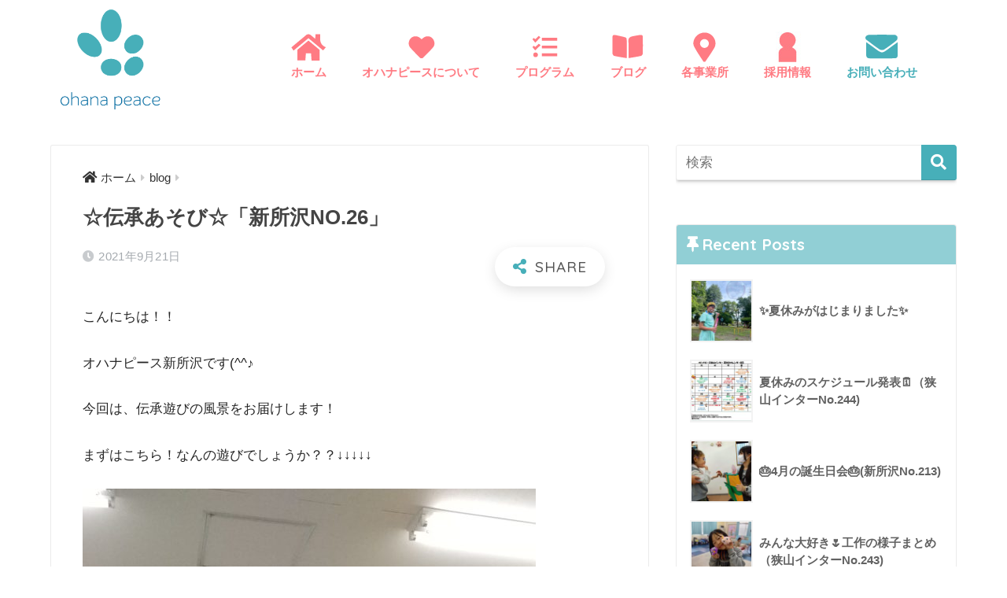

--- FILE ---
content_type: text/html; charset=UTF-8
request_url: https://ohana-peace.com/%E2%98%86%E4%BC%9D%E6%89%BF%E3%81%82%E3%81%9D%E3%81%B3%E2%98%86%E3%80%8C%E6%96%B0%E6%89%80%E6%B2%A2no-26%E3%80%8D/
body_size: 87852
content:
<!doctype html>
<html dir="ltr" lang="ja"
	prefix="og: https://ogp.me/ns#" >
<head>
	<meta name="google-site-verification" content="JHUqnufKuD2spXDk-IoAFgpFG0gkt4y4sQ96LjDg64E" />
  <meta charset="utf-8">
  <meta http-equiv="X-UA-Compatible" content="IE=edge">
  <meta name="HandheldFriendly" content="True">
  <meta name="MobileOptimized" content="320">
  <meta name="viewport" content="width=device-width, initial-scale=1, viewport-fit=cover"/>
  <meta name="msapplication-TileColor" content="#47afb9">
  <meta name="theme-color" content="#47afb9">
  <link rel="pingback" href="https://ohana-peace.com/xmlrpc.php">
	
	<link href="https://fonts.googleapis.com/css2?family=Noto+Sans+JP:wght@300;400&family=Quicksand:wght@400;500&display=swap" rel="stylesheet">
	
  <title>☆伝承あそび☆「新所沢NO.26」 - オハナピース</title>

		<!-- All in One SEO 4.3.4.1 - aioseo.com -->
		<meta name="description" content="こんにちは！！ オハナピース新所沢です(^^♪ 今回は、伝承遊びの風景をお届けします！ まずはこちら！なんの遊" />
		<meta name="robots" content="max-image-preview:large" />
		<meta name="google-site-verification" content="JHUqnufKuD2spXDk-IoAFgpFG0gkt4y4sQ96LjDg64E" />
		<meta name="msvalidate.01" content="0234E01AFCB7246A36351DEE7927586E" />
		<link rel="canonical" href="https://ohana-peace.com/%e2%98%86%e4%bc%9d%e6%89%bf%e3%81%82%e3%81%9d%e3%81%b3%e2%98%86%e3%80%8c%e6%96%b0%e6%89%80%e6%b2%a2no-26%e3%80%8d/" />
		<meta name="generator" content="All in One SEO (AIOSEO) 4.3.4.1 " />
		<meta property="og:locale" content="ja_JP" />
		<meta property="og:site_name" content="オハナピース  -  児童発達支援・放課後等デイサービス" />
		<meta property="og:type" content="article" />
		<meta property="og:title" content="☆伝承あそび☆「新所沢NO.26」 - オハナピース" />
		<meta property="og:description" content="こんにちは！！ オハナピース新所沢です(^^♪ 今回は、伝承遊びの風景をお届けします！ まずはこちら！なんの遊" />
		<meta property="og:url" content="https://ohana-peace.com/%e2%98%86%e4%bc%9d%e6%89%bf%e3%81%82%e3%81%9d%e3%81%b3%e2%98%86%e3%80%8c%e6%96%b0%e6%89%80%e6%b2%a2no-26%e3%80%8d/" />
		<meta property="og:image" content="https://ohana-peace.com/wp-content/uploads/2021/04/ohana_0409.jpg" />
		<meta property="og:image:secure_url" content="https://ohana-peace.com/wp-content/uploads/2021/04/ohana_0409.jpg" />
		<meta property="og:image:width" content="1000" />
		<meta property="og:image:height" content="700" />
		<meta property="article:published_time" content="2021-09-21T01:54:53+00:00" />
		<meta property="article:modified_time" content="2021-09-21T01:54:55+00:00" />
		<meta name="twitter:card" content="summary" />
		<meta name="twitter:title" content="☆伝承あそび☆「新所沢NO.26」 - オハナピース" />
		<meta name="twitter:description" content="こんにちは！！ オハナピース新所沢です(^^♪ 今回は、伝承遊びの風景をお届けします！ まずはこちら！なんの遊" />
		<meta name="twitter:image" content="https://ohana-peace.com/wp-content/uploads/2021/04/ohana_0409.jpg" />
		<script type="application/ld+json" class="aioseo-schema">
			{"@context":"https:\/\/schema.org","@graph":[{"@type":"BlogPosting","@id":"https:\/\/ohana-peace.com\/%e2%98%86%e4%bc%9d%e6%89%bf%e3%81%82%e3%81%9d%e3%81%b3%e2%98%86%e3%80%8c%e6%96%b0%e6%89%80%e6%b2%a2no-26%e3%80%8d\/#blogposting","name":"\u2606\u4f1d\u627f\u3042\u305d\u3073\u2606\u300c\u65b0\u6240\u6ca2NO.26\u300d - \u30aa\u30cf\u30ca\u30d4\u30fc\u30b9","headline":"\u2606\u4f1d\u627f\u3042\u305d\u3073\u2606\u300c\u65b0\u6240\u6ca2NO.26\u300d","author":{"@id":"https:\/\/ohana-peace.com\/author\/ohana\/#author"},"publisher":{"@id":"https:\/\/ohana-peace.com\/#organization"},"image":{"@type":"ImageObject","url":"https:\/\/ohana-peace.com\/wp-content\/uploads\/2021\/09\/DSC_1366-1-scaled.jpg","width":1440,"height":2560,"caption":"DSC_1366"},"datePublished":"2021-09-21T01:54:53+09:00","dateModified":"2021-09-21T01:54:55+09:00","inLanguage":"ja","mainEntityOfPage":{"@id":"https:\/\/ohana-peace.com\/%e2%98%86%e4%bc%9d%e6%89%bf%e3%81%82%e3%81%9d%e3%81%b3%e2%98%86%e3%80%8c%e6%96%b0%e6%89%80%e6%b2%a2no-26%e3%80%8d\/#webpage"},"isPartOf":{"@id":"https:\/\/ohana-peace.com\/%e2%98%86%e4%bc%9d%e6%89%bf%e3%81%82%e3%81%9d%e3%81%b3%e2%98%86%e3%80%8c%e6%96%b0%e6%89%80%e6%b2%a2no-26%e3%80%8d\/#webpage"},"articleSection":"blog, \u65b0\u6240\u6ca2"},{"@type":"BreadcrumbList","@id":"https:\/\/ohana-peace.com\/%e2%98%86%e4%bc%9d%e6%89%bf%e3%81%82%e3%81%9d%e3%81%b3%e2%98%86%e3%80%8c%e6%96%b0%e6%89%80%e6%b2%a2no-26%e3%80%8d\/#breadcrumblist","itemListElement":[{"@type":"ListItem","@id":"https:\/\/ohana-peace.com\/#listItem","position":1,"item":{"@type":"WebPage","@id":"https:\/\/ohana-peace.com\/","name":"\u30db\u30fc\u30e0","description":"\u30aa\u30cf\u30ca\u30d4\u30fc\u30b9\u306f\u300c\u5150\u7ae5\u767a\u9054\u652f\u63f4\u30fb\u653e\u8ab2\u5f8c\u7b49\u30c7\u30a4\u30b5\u30fc\u30d3\u30b9\u300d\u3067\u3059\u3002\u95a2\u897f\u306f\u5927\u962a\u65e5\u672c\u6a4b\u30fb\u82b1\u5712\u753a\u3001\u95a2\u6771\u306b\u306f\u5165\u9593\u30fb\u72ed\u5c71\u30fb\u65b0\u6240\u6ca2\u306e\u8a08\uff15\u30f6\u6240\u306b\u4e8b\u696d\u6240\u304c\u3054\u3056\u3044\u307e\u3059\u3002\u304a\u5b50\u69d8\u306e\u672a\u6765\u306e\u53ef\u80fd\u6027\u3092\u5f15\u304d\u51fa\u3059\u305f\u3081\u306b\u3001\u793e\u4f1a\u6027\u3084\u81ea\u7acb\u6027\u3092\u80b2\u3080\u30b5\u30dd\u30fc\u30c8\u3092\u3057\u3066\u304a\u308a\u307e\u3059\u3002- CONCEPT \u5150\u7ae5\u767a\u9054\u652f\u63f4\u30fb\u653e\u8ab2\u5f8c\u7b49\u30c7\u30a4\u30b5\u30fc\u30d3\u30b9 \u30aa\u30cf\u30ca\u30d4\u30fc\u30b9\u306b\u3064\u3044\u3066 \u30aa\u30cf\u30ca(Ohana)\u3068\u306f\u30cf\u30ef\u30a4\u8a9e\u3067\u3001","url":"https:\/\/ohana-peace.com\/"},"nextItem":"https:\/\/ohana-peace.com\/%e2%98%86%e4%bc%9d%e6%89%bf%e3%81%82%e3%81%9d%e3%81%b3%e2%98%86%e3%80%8c%e6%96%b0%e6%89%80%e6%b2%a2no-26%e3%80%8d\/#listItem"},{"@type":"ListItem","@id":"https:\/\/ohana-peace.com\/%e2%98%86%e4%bc%9d%e6%89%bf%e3%81%82%e3%81%9d%e3%81%b3%e2%98%86%e3%80%8c%e6%96%b0%e6%89%80%e6%b2%a2no-26%e3%80%8d\/#listItem","position":2,"item":{"@type":"WebPage","@id":"https:\/\/ohana-peace.com\/%e2%98%86%e4%bc%9d%e6%89%bf%e3%81%82%e3%81%9d%e3%81%b3%e2%98%86%e3%80%8c%e6%96%b0%e6%89%80%e6%b2%a2no-26%e3%80%8d\/","name":"\u2606\u4f1d\u627f\u3042\u305d\u3073\u2606\u300c\u65b0\u6240\u6ca2NO.26\u300d","description":"\u3053\u3093\u306b\u3061\u306f\uff01\uff01 \u30aa\u30cf\u30ca\u30d4\u30fc\u30b9\u65b0\u6240\u6ca2\u3067\u3059(^^\u266a \u4eca\u56de\u306f\u3001\u4f1d\u627f\u904a\u3073\u306e\u98a8\u666f\u3092\u304a\u5c4a\u3051\u3057\u307e\u3059\uff01 \u307e\u305a\u306f\u3053\u3061\u3089\uff01\u306a\u3093\u306e\u904a","url":"https:\/\/ohana-peace.com\/%e2%98%86%e4%bc%9d%e6%89%bf%e3%81%82%e3%81%9d%e3%81%b3%e2%98%86%e3%80%8c%e6%96%b0%e6%89%80%e6%b2%a2no-26%e3%80%8d\/"},"previousItem":"https:\/\/ohana-peace.com\/#listItem"}]},{"@type":"Organization","@id":"https:\/\/ohana-peace.com\/#organization","name":"\u5150\u7ae5\u767a\u9054\u652f\u63f4 \u653e\u8ab2\u5f8c\u7b49\u30c7\u30a4\u30b5\u30fc\u30d3\u30b9 \u30aa\u30cf\u30ca\u30d4\u30fc\u30b9","url":"https:\/\/ohana-peace.com\/","logo":{"@type":"ImageObject","url":"https:\/\/ohana-peace.com\/wp-content\/uploads\/2021\/03\/ohana-3.png","@id":"https:\/\/ohana-peace.com\/#organizationLogo","width":500,"height":479},"image":{"@id":"https:\/\/ohana-peace.com\/#organizationLogo"}},{"@type":"Person","@id":"https:\/\/ohana-peace.com\/author\/ohana\/#author","url":"https:\/\/ohana-peace.com\/author\/ohana\/","name":"ohana","image":{"@type":"ImageObject","@id":"https:\/\/ohana-peace.com\/%e2%98%86%e4%bc%9d%e6%89%bf%e3%81%82%e3%81%9d%e3%81%b3%e2%98%86%e3%80%8c%e6%96%b0%e6%89%80%e6%b2%a2no-26%e3%80%8d\/#authorImage","url":"https:\/\/secure.gravatar.com\/avatar\/7cf74d0e44af376d0ed976ba10791e1b1d7f5c444e5f90dadb58bd38c4372473?s=96&d=mm&r=g","width":96,"height":96,"caption":"ohana"}},{"@type":"WebPage","@id":"https:\/\/ohana-peace.com\/%e2%98%86%e4%bc%9d%e6%89%bf%e3%81%82%e3%81%9d%e3%81%b3%e2%98%86%e3%80%8c%e6%96%b0%e6%89%80%e6%b2%a2no-26%e3%80%8d\/#webpage","url":"https:\/\/ohana-peace.com\/%e2%98%86%e4%bc%9d%e6%89%bf%e3%81%82%e3%81%9d%e3%81%b3%e2%98%86%e3%80%8c%e6%96%b0%e6%89%80%e6%b2%a2no-26%e3%80%8d\/","name":"\u2606\u4f1d\u627f\u3042\u305d\u3073\u2606\u300c\u65b0\u6240\u6ca2NO.26\u300d - \u30aa\u30cf\u30ca\u30d4\u30fc\u30b9","description":"\u3053\u3093\u306b\u3061\u306f\uff01\uff01 \u30aa\u30cf\u30ca\u30d4\u30fc\u30b9\u65b0\u6240\u6ca2\u3067\u3059(^^\u266a \u4eca\u56de\u306f\u3001\u4f1d\u627f\u904a\u3073\u306e\u98a8\u666f\u3092\u304a\u5c4a\u3051\u3057\u307e\u3059\uff01 \u307e\u305a\u306f\u3053\u3061\u3089\uff01\u306a\u3093\u306e\u904a","inLanguage":"ja","isPartOf":{"@id":"https:\/\/ohana-peace.com\/#website"},"breadcrumb":{"@id":"https:\/\/ohana-peace.com\/%e2%98%86%e4%bc%9d%e6%89%bf%e3%81%82%e3%81%9d%e3%81%b3%e2%98%86%e3%80%8c%e6%96%b0%e6%89%80%e6%b2%a2no-26%e3%80%8d\/#breadcrumblist"},"author":{"@id":"https:\/\/ohana-peace.com\/author\/ohana\/#author"},"creator":{"@id":"https:\/\/ohana-peace.com\/author\/ohana\/#author"},"image":{"@type":"ImageObject","url":"https:\/\/ohana-peace.com\/wp-content\/uploads\/2021\/09\/DSC_1366-1-scaled.jpg","@id":"https:\/\/ohana-peace.com\/#mainImage","width":1440,"height":2560,"caption":"DSC_1366"},"primaryImageOfPage":{"@id":"https:\/\/ohana-peace.com\/%e2%98%86%e4%bc%9d%e6%89%bf%e3%81%82%e3%81%9d%e3%81%b3%e2%98%86%e3%80%8c%e6%96%b0%e6%89%80%e6%b2%a2no-26%e3%80%8d\/#mainImage"},"datePublished":"2021-09-21T01:54:53+09:00","dateModified":"2021-09-21T01:54:55+09:00"},{"@type":"WebSite","@id":"https:\/\/ohana-peace.com\/#website","url":"https:\/\/ohana-peace.com\/","name":"\u30aa\u30cf\u30ca\u30d4\u30fc\u30b9","description":"\u5150\u7ae5\u767a\u9054\u652f\u63f4\u30fb\u653e\u8ab2\u5f8c\u7b49\u30c7\u30a4\u30b5\u30fc\u30d3\u30b9","inLanguage":"ja","publisher":{"@id":"https:\/\/ohana-peace.com\/#organization"}}]}
		</script>
		<!-- All in One SEO -->

<link rel='dns-prefetch' href='//ajax.googleapis.com' />
<link rel='dns-prefetch' href='//fonts.googleapis.com' />
<link rel='dns-prefetch' href='//use.fontawesome.com' />
<link rel="alternate" type="application/rss+xml" title="オハナピース  &raquo; フィード" href="https://ohana-peace.com/feed/" />
<link rel="alternate" type="application/rss+xml" title="オハナピース  &raquo; コメントフィード" href="https://ohana-peace.com/comments/feed/" />
<link rel="alternate" title="oEmbed (JSON)" type="application/json+oembed" href="https://ohana-peace.com/wp-json/oembed/1.0/embed?url=https%3A%2F%2Fohana-peace.com%2F%25e2%2598%2586%25e4%25bc%259d%25e6%2589%25bf%25e3%2581%2582%25e3%2581%259d%25e3%2581%25b3%25e2%2598%2586%25e3%2580%258c%25e6%2596%25b0%25e6%2589%2580%25e6%25b2%25a2no-26%25e3%2580%258d%2F" />
<link rel="alternate" title="oEmbed (XML)" type="text/xml+oembed" href="https://ohana-peace.com/wp-json/oembed/1.0/embed?url=https%3A%2F%2Fohana-peace.com%2F%25e2%2598%2586%25e4%25bc%259d%25e6%2589%25bf%25e3%2581%2582%25e3%2581%259d%25e3%2581%25b3%25e2%2598%2586%25e3%2580%258c%25e6%2596%25b0%25e6%2589%2580%25e6%25b2%25a2no-26%25e3%2580%258d%2F&#038;format=xml" />
		<!-- This site uses the Google Analytics by MonsterInsights plugin v8.14.0 - Using Analytics tracking - https://www.monsterinsights.com/ -->
		<!-- Note: MonsterInsights is not currently configured on this site. The site owner needs to authenticate with Google Analytics in the MonsterInsights settings panel. -->
					<!-- No UA code set -->
				<!-- / Google Analytics by MonsterInsights -->
		<style id='wp-img-auto-sizes-contain-inline-css' type='text/css'>
img:is([sizes=auto i],[sizes^="auto," i]){contain-intrinsic-size:3000px 1500px}
/*# sourceURL=wp-img-auto-sizes-contain-inline-css */
</style>
<link rel='stylesheet' id='sng-stylesheet-css' href='https://ohana-peace.com/wp-content/themes/sango-theme/style.css?ver1_8_7' type='text/css' media='all' />
<link rel='stylesheet' id='sng-option-css' href='https://ohana-peace.com/wp-content/themes/sango-theme/entry-option.css?ver1_8_7' type='text/css' media='all' />
<link rel='stylesheet' id='sng-googlefonts-css' href='https://fonts.googleapis.com/css?family=Quicksand%3A500%2C700&#038;display=swap' type='text/css' media='all' />
<link rel='stylesheet' id='sng-fontawesome5-css' href='https://use.fontawesome.com/releases/v5.7.2/css/all.css' type='text/css' media='all' />
<link rel='stylesheet' id='sbr_styles-css' href='https://ohana-peace.com/wp-content/plugins/reviews-feed/assets/css/sbr-styles.min.css' type='text/css' media='all' />
<link rel='stylesheet' id='sbi_styles-css' href='https://ohana-peace.com/wp-content/plugins/instagram-feed/css/sbi-styles.min.css' type='text/css' media='all' />
<link rel='stylesheet' id='sby_styles-css' href='https://ohana-peace.com/wp-content/plugins/feeds-for-youtube/css/sb-youtube-free.min.css' type='text/css' media='all' />
<style id='wp-emoji-styles-inline-css' type='text/css'>

	img.wp-smiley, img.emoji {
		display: inline !important;
		border: none !important;
		box-shadow: none !important;
		height: 1em !important;
		width: 1em !important;
		margin: 0 0.07em !important;
		vertical-align: -0.1em !important;
		background: none !important;
		padding: 0 !important;
	}
/*# sourceURL=wp-emoji-styles-inline-css */
</style>
<link rel='stylesheet' id='wp-block-library-css' href='https://ohana-peace.com/wp-includes/css/dist/block-library/style.min.css' type='text/css' media='all' />
<style id='global-styles-inline-css' type='text/css'>
:root{--wp--preset--aspect-ratio--square: 1;--wp--preset--aspect-ratio--4-3: 4/3;--wp--preset--aspect-ratio--3-4: 3/4;--wp--preset--aspect-ratio--3-2: 3/2;--wp--preset--aspect-ratio--2-3: 2/3;--wp--preset--aspect-ratio--16-9: 16/9;--wp--preset--aspect-ratio--9-16: 9/16;--wp--preset--color--black: #000000;--wp--preset--color--cyan-bluish-gray: #abb8c3;--wp--preset--color--white: #ffffff;--wp--preset--color--pale-pink: #f78da7;--wp--preset--color--vivid-red: #cf2e2e;--wp--preset--color--luminous-vivid-orange: #ff6900;--wp--preset--color--luminous-vivid-amber: #fcb900;--wp--preset--color--light-green-cyan: #7bdcb5;--wp--preset--color--vivid-green-cyan: #00d084;--wp--preset--color--pale-cyan-blue: #8ed1fc;--wp--preset--color--vivid-cyan-blue: #0693e3;--wp--preset--color--vivid-purple: #9b51e0;--wp--preset--gradient--vivid-cyan-blue-to-vivid-purple: linear-gradient(135deg,rgb(6,147,227) 0%,rgb(155,81,224) 100%);--wp--preset--gradient--light-green-cyan-to-vivid-green-cyan: linear-gradient(135deg,rgb(122,220,180) 0%,rgb(0,208,130) 100%);--wp--preset--gradient--luminous-vivid-amber-to-luminous-vivid-orange: linear-gradient(135deg,rgb(252,185,0) 0%,rgb(255,105,0) 100%);--wp--preset--gradient--luminous-vivid-orange-to-vivid-red: linear-gradient(135deg,rgb(255,105,0) 0%,rgb(207,46,46) 100%);--wp--preset--gradient--very-light-gray-to-cyan-bluish-gray: linear-gradient(135deg,rgb(238,238,238) 0%,rgb(169,184,195) 100%);--wp--preset--gradient--cool-to-warm-spectrum: linear-gradient(135deg,rgb(74,234,220) 0%,rgb(151,120,209) 20%,rgb(207,42,186) 40%,rgb(238,44,130) 60%,rgb(251,105,98) 80%,rgb(254,248,76) 100%);--wp--preset--gradient--blush-light-purple: linear-gradient(135deg,rgb(255,206,236) 0%,rgb(152,150,240) 100%);--wp--preset--gradient--blush-bordeaux: linear-gradient(135deg,rgb(254,205,165) 0%,rgb(254,45,45) 50%,rgb(107,0,62) 100%);--wp--preset--gradient--luminous-dusk: linear-gradient(135deg,rgb(255,203,112) 0%,rgb(199,81,192) 50%,rgb(65,88,208) 100%);--wp--preset--gradient--pale-ocean: linear-gradient(135deg,rgb(255,245,203) 0%,rgb(182,227,212) 50%,rgb(51,167,181) 100%);--wp--preset--gradient--electric-grass: linear-gradient(135deg,rgb(202,248,128) 0%,rgb(113,206,126) 100%);--wp--preset--gradient--midnight: linear-gradient(135deg,rgb(2,3,129) 0%,rgb(40,116,252) 100%);--wp--preset--font-size--small: 13px;--wp--preset--font-size--medium: 20px;--wp--preset--font-size--large: 36px;--wp--preset--font-size--x-large: 42px;--wp--preset--spacing--20: 0.44rem;--wp--preset--spacing--30: 0.67rem;--wp--preset--spacing--40: 1rem;--wp--preset--spacing--50: 1.5rem;--wp--preset--spacing--60: 2.25rem;--wp--preset--spacing--70: 3.38rem;--wp--preset--spacing--80: 5.06rem;--wp--preset--shadow--natural: 6px 6px 9px rgba(0, 0, 0, 0.2);--wp--preset--shadow--deep: 12px 12px 50px rgba(0, 0, 0, 0.4);--wp--preset--shadow--sharp: 6px 6px 0px rgba(0, 0, 0, 0.2);--wp--preset--shadow--outlined: 6px 6px 0px -3px rgb(255, 255, 255), 6px 6px rgb(0, 0, 0);--wp--preset--shadow--crisp: 6px 6px 0px rgb(0, 0, 0);}:where(.is-layout-flex){gap: 0.5em;}:where(.is-layout-grid){gap: 0.5em;}body .is-layout-flex{display: flex;}.is-layout-flex{flex-wrap: wrap;align-items: center;}.is-layout-flex > :is(*, div){margin: 0;}body .is-layout-grid{display: grid;}.is-layout-grid > :is(*, div){margin: 0;}:where(.wp-block-columns.is-layout-flex){gap: 2em;}:where(.wp-block-columns.is-layout-grid){gap: 2em;}:where(.wp-block-post-template.is-layout-flex){gap: 1.25em;}:where(.wp-block-post-template.is-layout-grid){gap: 1.25em;}.has-black-color{color: var(--wp--preset--color--black) !important;}.has-cyan-bluish-gray-color{color: var(--wp--preset--color--cyan-bluish-gray) !important;}.has-white-color{color: var(--wp--preset--color--white) !important;}.has-pale-pink-color{color: var(--wp--preset--color--pale-pink) !important;}.has-vivid-red-color{color: var(--wp--preset--color--vivid-red) !important;}.has-luminous-vivid-orange-color{color: var(--wp--preset--color--luminous-vivid-orange) !important;}.has-luminous-vivid-amber-color{color: var(--wp--preset--color--luminous-vivid-amber) !important;}.has-light-green-cyan-color{color: var(--wp--preset--color--light-green-cyan) !important;}.has-vivid-green-cyan-color{color: var(--wp--preset--color--vivid-green-cyan) !important;}.has-pale-cyan-blue-color{color: var(--wp--preset--color--pale-cyan-blue) !important;}.has-vivid-cyan-blue-color{color: var(--wp--preset--color--vivid-cyan-blue) !important;}.has-vivid-purple-color{color: var(--wp--preset--color--vivid-purple) !important;}.has-black-background-color{background-color: var(--wp--preset--color--black) !important;}.has-cyan-bluish-gray-background-color{background-color: var(--wp--preset--color--cyan-bluish-gray) !important;}.has-white-background-color{background-color: var(--wp--preset--color--white) !important;}.has-pale-pink-background-color{background-color: var(--wp--preset--color--pale-pink) !important;}.has-vivid-red-background-color{background-color: var(--wp--preset--color--vivid-red) !important;}.has-luminous-vivid-orange-background-color{background-color: var(--wp--preset--color--luminous-vivid-orange) !important;}.has-luminous-vivid-amber-background-color{background-color: var(--wp--preset--color--luminous-vivid-amber) !important;}.has-light-green-cyan-background-color{background-color: var(--wp--preset--color--light-green-cyan) !important;}.has-vivid-green-cyan-background-color{background-color: var(--wp--preset--color--vivid-green-cyan) !important;}.has-pale-cyan-blue-background-color{background-color: var(--wp--preset--color--pale-cyan-blue) !important;}.has-vivid-cyan-blue-background-color{background-color: var(--wp--preset--color--vivid-cyan-blue) !important;}.has-vivid-purple-background-color{background-color: var(--wp--preset--color--vivid-purple) !important;}.has-black-border-color{border-color: var(--wp--preset--color--black) !important;}.has-cyan-bluish-gray-border-color{border-color: var(--wp--preset--color--cyan-bluish-gray) !important;}.has-white-border-color{border-color: var(--wp--preset--color--white) !important;}.has-pale-pink-border-color{border-color: var(--wp--preset--color--pale-pink) !important;}.has-vivid-red-border-color{border-color: var(--wp--preset--color--vivid-red) !important;}.has-luminous-vivid-orange-border-color{border-color: var(--wp--preset--color--luminous-vivid-orange) !important;}.has-luminous-vivid-amber-border-color{border-color: var(--wp--preset--color--luminous-vivid-amber) !important;}.has-light-green-cyan-border-color{border-color: var(--wp--preset--color--light-green-cyan) !important;}.has-vivid-green-cyan-border-color{border-color: var(--wp--preset--color--vivid-green-cyan) !important;}.has-pale-cyan-blue-border-color{border-color: var(--wp--preset--color--pale-cyan-blue) !important;}.has-vivid-cyan-blue-border-color{border-color: var(--wp--preset--color--vivid-cyan-blue) !important;}.has-vivid-purple-border-color{border-color: var(--wp--preset--color--vivid-purple) !important;}.has-vivid-cyan-blue-to-vivid-purple-gradient-background{background: var(--wp--preset--gradient--vivid-cyan-blue-to-vivid-purple) !important;}.has-light-green-cyan-to-vivid-green-cyan-gradient-background{background: var(--wp--preset--gradient--light-green-cyan-to-vivid-green-cyan) !important;}.has-luminous-vivid-amber-to-luminous-vivid-orange-gradient-background{background: var(--wp--preset--gradient--luminous-vivid-amber-to-luminous-vivid-orange) !important;}.has-luminous-vivid-orange-to-vivid-red-gradient-background{background: var(--wp--preset--gradient--luminous-vivid-orange-to-vivid-red) !important;}.has-very-light-gray-to-cyan-bluish-gray-gradient-background{background: var(--wp--preset--gradient--very-light-gray-to-cyan-bluish-gray) !important;}.has-cool-to-warm-spectrum-gradient-background{background: var(--wp--preset--gradient--cool-to-warm-spectrum) !important;}.has-blush-light-purple-gradient-background{background: var(--wp--preset--gradient--blush-light-purple) !important;}.has-blush-bordeaux-gradient-background{background: var(--wp--preset--gradient--blush-bordeaux) !important;}.has-luminous-dusk-gradient-background{background: var(--wp--preset--gradient--luminous-dusk) !important;}.has-pale-ocean-gradient-background{background: var(--wp--preset--gradient--pale-ocean) !important;}.has-electric-grass-gradient-background{background: var(--wp--preset--gradient--electric-grass) !important;}.has-midnight-gradient-background{background: var(--wp--preset--gradient--midnight) !important;}.has-small-font-size{font-size: var(--wp--preset--font-size--small) !important;}.has-medium-font-size{font-size: var(--wp--preset--font-size--medium) !important;}.has-large-font-size{font-size: var(--wp--preset--font-size--large) !important;}.has-x-large-font-size{font-size: var(--wp--preset--font-size--x-large) !important;}
/*# sourceURL=global-styles-inline-css */
</style>

<style id='classic-theme-styles-inline-css' type='text/css'>
/*! This file is auto-generated */
.wp-block-button__link{color:#fff;background-color:#32373c;border-radius:9999px;box-shadow:none;text-decoration:none;padding:calc(.667em + 2px) calc(1.333em + 2px);font-size:1.125em}.wp-block-file__button{background:#32373c;color:#fff;text-decoration:none}
/*# sourceURL=/wp-includes/css/classic-themes.min.css */
</style>
<link rel='stylesheet' id='ctf_styles-css' href='https://ohana-peace.com/wp-content/plugins/custom-twitter-feeds/css/ctf-styles.min.css' type='text/css' media='all' />
<link rel='stylesheet' id='owl.carousel.style-css' href='https://ohana-peace.com/wp-content/plugins/wp-posts-carousel/owl.carousel/assets/owl.carousel.css' type='text/css' media='all' />
<link rel='stylesheet' id='cff-css' href='https://ohana-peace.com/wp-content/plugins/custom-facebook-feed/assets/css/cff-style.min.css' type='text/css' media='all' />
<link rel='stylesheet' id='sb-font-awesome-css' href='https://ohana-peace.com/wp-content/plugins/custom-facebook-feed/assets/css/font-awesome.min.css' type='text/css' media='all' />
<link rel='stylesheet' id='child-style-css' href='https://ohana-peace.com/wp-content/themes/sango-theme-child/style.css' type='text/css' media='all' />
<link rel='stylesheet' id='wp-block-paragraph-css' href='https://ohana-peace.com/wp-includes/blocks/paragraph/style.min.css' type='text/css' media='all' />
<link rel='stylesheet' id='wp-block-image-css' href='https://ohana-peace.com/wp-includes/blocks/image/style.min.css' type='text/css' media='all' />
<link rel='stylesheet' id='wp_posts_carousel-carousel-style-compact-css' href='https://ohana-peace.com/wp-content/plugins/wp-posts-carousel/templates/compact.css' type='text/css' media='all' />
<script type="text/javascript" src="https://ajax.googleapis.com/ajax/libs/jquery/2.2.4/jquery.min.js" id="jquery-js"></script>
<script type="text/javascript" src="https://ohana-peace.com/wp-content/plugins/wp-posts-carousel/owl.carousel/owl.carousel.js" id="owl.carousel-js"></script>
<script type="text/javascript" src="https://ohana-peace.com/wp-content/plugins/wp-posts-carousel/owl.carousel/jquery.mousewheel.min.js" id="jquery-mousewheel-js"></script>
<link rel="https://api.w.org/" href="https://ohana-peace.com/wp-json/" /><link rel="alternate" title="JSON" type="application/json" href="https://ohana-peace.com/wp-json/wp/v2/posts/3821" /><link rel="EditURI" type="application/rsd+xml" title="RSD" href="https://ohana-peace.com/xmlrpc.php?rsd" />
<link rel='shortlink' href='https://ohana-peace.com/?p=3821' />
<script>var wp_posts_carousel_url="https://ohana-peace.com/wp-content/plugins/wp-posts-carousel/";</script><meta property="og:title" content="☆伝承あそび☆「新所沢NO.26」" />
<meta property="og:description" content="こんにちは！！ オハナピース新所沢です(^^♪ 今回は、伝承遊びの風景をお届けします！ まずはこちら！なんの遊びでしょうか？？↓↓↓↓↓ ♪かごめかごめ♪でした！ 続いてはこちら！！↓↓↓↓↓ ♪か～ってうれしい～花いち ... " />
<meta property="og:type" content="article" />
<meta property="og:url" content="https://ohana-peace.com/%e2%98%86%e4%bc%9d%e6%89%bf%e3%81%82%e3%81%9d%e3%81%b3%e2%98%86%e3%80%8c%e6%96%b0%e6%89%80%e6%b2%a2no-26%e3%80%8d/" />
<meta property="og:image" content="https://ohana-peace.com/wp-content/uploads/2021/09/DSC_1366-1-576x1024.jpg" />
<meta name="thumbnail" content="https://ohana-peace.com/wp-content/uploads/2021/09/DSC_1366-1-576x1024.jpg" />
<meta property="og:site_name" content="オハナピース " />
<meta name="twitter:card" content="summary_large_image" />
<meta name="generator" content="Elementor 3.20.3; features: e_optimized_assets_loading, additional_custom_breakpoints, block_editor_assets_optimize, e_image_loading_optimization; settings: css_print_method-external, google_font-enabled, font_display-auto">
<style type="text/css" id="custom-background-css">
body.custom-background { background-color: #ffffff; }
</style>
	<link rel="icon" href="https://ohana-peace.com/wp-content/uploads/2021/03/ohana-2-125x125.png" sizes="32x32" />
<link rel="icon" href="https://ohana-peace.com/wp-content/uploads/2021/03/ohana-2-300x300.png" sizes="192x192" />
<link rel="apple-touch-icon" href="https://ohana-peace.com/wp-content/uploads/2021/03/ohana-2-300x300.png" />
<meta name="msapplication-TileImage" content="https://ohana-peace.com/wp-content/uploads/2021/03/ohana-2-300x300.png" />
		<style type="text/css" id="wp-custom-css">
			/* サブメニュークリック対応 */
@media (min-width: 768px) {
    .desktop-nav .sub-menu {
        top: calc( 100% - 10px );
    }
}
		</style>
		<style>
a {color: #333333;}
.main-c, .has-sango-main-color {color: #47afb9;}
.main-bc, .has-sango-main-background-color {background-color: #47afb9;}
.main-bdr, #inner-content .main-bdr {border-color:  #47afb9;}
.pastel-c, .has-sango-pastel-color {color: #91cfd5; }
.pastel-bc, .has-sango-pastel-background-color, #inner-content .pastel-bc {background-color: #91cfd5;}
.accent-c, .has-sango-accent-color {color: #ff7b83;}
.accent-bc, .has-sango-accent-background-color {background-color: #ff7b83;}
.header, #footer-menu, .drawer__title {background-color: #ffffff;}
#logo a {color: #FFF;}
.desktop-nav li a , .mobile-nav li a, #footer-menu a ,.copyright, #drawer__open, .header-search__open, .drawer__title {color: #ff7b83;}
.drawer__title .close span, .drawer__title .close span:before {background: #ff7b83;}
.desktop-nav li:after {background: #ff7b83;}
.mobile-nav .current-menu-item {border-bottom-color: #ff7b83;}
.widgettitle {color: #ffffff;background-color:#91cfd5;}
.footer {background-color: #00699f;}
.footer, .footer a, .footer .widget ul li a {color: #ffffff;}
.body_bc {background-color: #ffffff;}#toc_container .toc_title, .entry-content .ez-toc-title-container, #footer_menu .raised, .pagination a, .pagination span, #reply-title:before , .entry-content blockquote:before ,.main-c-before li:before ,.main-c-b:before{color: #47afb9;}
#searchsubmit, #toc_container .toc_title:before, .ez-toc-title-container:before, .cat-name, .pre_tag > span, .pagination .current, #submit ,.withtag_list > span,.main-bc-before li:before {background-color: #47afb9;}
#toc_container, #ez-toc-container, h3 ,.li-mainbdr ul,.li-mainbdr ol {border-color: #47afb9;}
.search-title i ,.acc-bc-before li:before {background: #ff7b83;}
.li-accentbdr ul, .li-accentbdr ol {border-color: #ff7b83;}
.pagination a:hover ,.li-pastelbc ul, .li-pastelbc ol {background: #91cfd5;}
body {font-size: 100%;}
@media only screen and (min-width: 481px) {
body {font-size: 107%;}
}
@media only screen and (min-width: 1030px) {
body {font-size: 107%;}
}
.totop {background: #5ba9f7;}
.header-info a {color: #FFF; background: linear-gradient(95deg,#738bff,#85e3ec);}
.fixed-menu ul {background: #00699f;}
.fixed-menu a {color: #ffffff;}
.fixed-menu .current-menu-item a , .fixed-menu ul li a.active {color: #ffffff;}
.post-tab {background: #FFF;} .post-tab>div {color: #a7a7a7} .post-tab > div.tab-active{background: linear-gradient(45deg,#bdb9ff,#67b8ff)}
</style>
<style>
.post,
.sidebar .widget {
  border: solid 1px rgba(0,0,0,.08);
}
.sidebar .widget {
  border-radius: 4px;
  overflow: hidden;
}
.sidebar .widget_search {
  border: none;
}
.sidebar .widget_search input {
  border: solid 1px #ececec;
}
.sidelong__article {
  box-shadow: 0 1px 4px rgba(0,0,0,.18);
}
.archive-header {
  box-shadow: 0 1px 2px rgba(0,0,0,.15);
}
</style>
<style id="wpforms-css-vars-root">
				:root {
					--wpforms-field-border-radius: 3px;
--wpforms-field-background-color: #ffffff;
--wpforms-field-border-color: rgba( 0, 0, 0, 0.25 );
--wpforms-field-text-color: rgba( 0, 0, 0, 0.7 );
--wpforms-label-color: rgba( 0, 0, 0, 0.85 );
--wpforms-label-sublabel-color: rgba( 0, 0, 0, 0.55 );
--wpforms-label-error-color: #d63637;
--wpforms-button-border-radius: 3px;
--wpforms-button-background-color: #066aab;
--wpforms-button-text-color: #ffffff;
--wpforms-field-size-input-height: 43px;
--wpforms-field-size-input-spacing: 15px;
--wpforms-field-size-font-size: 16px;
--wpforms-field-size-line-height: 19px;
--wpforms-field-size-padding-h: 14px;
--wpforms-field-size-checkbox-size: 16px;
--wpforms-field-size-sublabel-spacing: 5px;
--wpforms-field-size-icon-size: 1;
--wpforms-label-size-font-size: 16px;
--wpforms-label-size-line-height: 19px;
--wpforms-label-size-sublabel-font-size: 14px;
--wpforms-label-size-sublabel-line-height: 17px;
--wpforms-button-size-font-size: 17px;
--wpforms-button-size-height: 41px;
--wpforms-button-size-padding-h: 15px;
--wpforms-button-size-margin-top: 10px;

				}
			</style>	
<!-- Global site tag (gtag.js) - Google Analytics -->
<script async src="https://www.googletagmanager.com/gtag/js?id=G-C767F8NHWF"></script>
<script>
  window.dataLayer = window.dataLayer || [];
  function gtag(){dataLayer.push(arguments);}
  gtag('js', new Date());

  gtag('config', 'G-C767F8NHWF');
</script>
	
	
	<title>☆伝承あそび☆「新所沢NO.26」 - オハナピース</title>

		<!-- All in One SEO 4.3.4.1 - aioseo.com -->
		<meta name="description" content="こんにちは！！ オハナピース新所沢です(^^♪ 今回は、伝承遊びの風景をお届けします！ まずはこちら！なんの遊" />
		<meta name="robots" content="max-image-preview:large" />
		<meta name="google-site-verification" content="JHUqnufKuD2spXDk-IoAFgpFG0gkt4y4sQ96LjDg64E" />
		<meta name="msvalidate.01" content="0234E01AFCB7246A36351DEE7927586E" />
		<link rel="canonical" href="https://ohana-peace.com/%e2%98%86%e4%bc%9d%e6%89%bf%e3%81%82%e3%81%9d%e3%81%b3%e2%98%86%e3%80%8c%e6%96%b0%e6%89%80%e6%b2%a2no-26%e3%80%8d/" />
		<meta name="generator" content="All in One SEO (AIOSEO) 4.3.4.1 " />
		<meta property="og:locale" content="ja_JP" />
		<meta property="og:site_name" content="オハナピース  -  児童発達支援・放課後等デイサービス" />
		<meta property="og:type" content="article" />
		<meta property="og:title" content="☆伝承あそび☆「新所沢NO.26」 - オハナピース" />
		<meta property="og:description" content="こんにちは！！ オハナピース新所沢です(^^♪ 今回は、伝承遊びの風景をお届けします！ まずはこちら！なんの遊" />
		<meta property="og:url" content="https://ohana-peace.com/%e2%98%86%e4%bc%9d%e6%89%bf%e3%81%82%e3%81%9d%e3%81%b3%e2%98%86%e3%80%8c%e6%96%b0%e6%89%80%e6%b2%a2no-26%e3%80%8d/" />
		<meta property="og:image" content="https://ohana-peace.com/wp-content/uploads/2021/04/ohana_0409.jpg" />
		<meta property="og:image:secure_url" content="https://ohana-peace.com/wp-content/uploads/2021/04/ohana_0409.jpg" />
		<meta property="og:image:width" content="1000" />
		<meta property="og:image:height" content="700" />
		<meta property="article:published_time" content="2021-09-21T01:54:53+00:00" />
		<meta property="article:modified_time" content="2021-09-21T01:54:55+00:00" />
		<meta name="twitter:card" content="summary" />
		<meta name="twitter:title" content="☆伝承あそび☆「新所沢NO.26」 - オハナピース" />
		<meta name="twitter:description" content="こんにちは！！ オハナピース新所沢です(^^♪ 今回は、伝承遊びの風景をお届けします！ まずはこちら！なんの遊" />
		<meta name="twitter:image" content="https://ohana-peace.com/wp-content/uploads/2021/04/ohana_0409.jpg" />
		<script type="application/ld+json" class="aioseo-schema">
			{"@context":"https:\/\/schema.org","@graph":[{"@type":"BlogPosting","@id":"https:\/\/ohana-peace.com\/%e2%98%86%e4%bc%9d%e6%89%bf%e3%81%82%e3%81%9d%e3%81%b3%e2%98%86%e3%80%8c%e6%96%b0%e6%89%80%e6%b2%a2no-26%e3%80%8d\/#blogposting","name":"\u2606\u4f1d\u627f\u3042\u305d\u3073\u2606\u300c\u65b0\u6240\u6ca2NO.26\u300d - \u30aa\u30cf\u30ca\u30d4\u30fc\u30b9","headline":"\u2606\u4f1d\u627f\u3042\u305d\u3073\u2606\u300c\u65b0\u6240\u6ca2NO.26\u300d","author":{"@id":"https:\/\/ohana-peace.com\/author\/ohana\/#author"},"publisher":{"@id":"https:\/\/ohana-peace.com\/#organization"},"image":{"@type":"ImageObject","url":"https:\/\/ohana-peace.com\/wp-content\/uploads\/2021\/09\/DSC_1366-1-scaled.jpg","width":1440,"height":2560,"caption":"DSC_1366"},"datePublished":"2021-09-21T01:54:53+09:00","dateModified":"2021-09-21T01:54:55+09:00","inLanguage":"ja","mainEntityOfPage":{"@id":"https:\/\/ohana-peace.com\/%e2%98%86%e4%bc%9d%e6%89%bf%e3%81%82%e3%81%9d%e3%81%b3%e2%98%86%e3%80%8c%e6%96%b0%e6%89%80%e6%b2%a2no-26%e3%80%8d\/#webpage"},"isPartOf":{"@id":"https:\/\/ohana-peace.com\/%e2%98%86%e4%bc%9d%e6%89%bf%e3%81%82%e3%81%9d%e3%81%b3%e2%98%86%e3%80%8c%e6%96%b0%e6%89%80%e6%b2%a2no-26%e3%80%8d\/#webpage"},"articleSection":"blog, \u65b0\u6240\u6ca2"},{"@type":"BreadcrumbList","@id":"https:\/\/ohana-peace.com\/%e2%98%86%e4%bc%9d%e6%89%bf%e3%81%82%e3%81%9d%e3%81%b3%e2%98%86%e3%80%8c%e6%96%b0%e6%89%80%e6%b2%a2no-26%e3%80%8d\/#breadcrumblist","itemListElement":[{"@type":"ListItem","@id":"https:\/\/ohana-peace.com\/#listItem","position":1,"item":{"@type":"WebPage","@id":"https:\/\/ohana-peace.com\/","name":"\u30db\u30fc\u30e0","description":"\u30aa\u30cf\u30ca\u30d4\u30fc\u30b9\u306f\u300c\u5150\u7ae5\u767a\u9054\u652f\u63f4\u30fb\u653e\u8ab2\u5f8c\u7b49\u30c7\u30a4\u30b5\u30fc\u30d3\u30b9\u300d\u3067\u3059\u3002\u95a2\u897f\u306f\u5927\u962a\u65e5\u672c\u6a4b\u30fb\u82b1\u5712\u753a\u3001\u95a2\u6771\u306b\u306f\u5165\u9593\u30fb\u72ed\u5c71\u30fb\u65b0\u6240\u6ca2\u306e\u8a08\uff15\u30f6\u6240\u306b\u4e8b\u696d\u6240\u304c\u3054\u3056\u3044\u307e\u3059\u3002\u304a\u5b50\u69d8\u306e\u672a\u6765\u306e\u53ef\u80fd\u6027\u3092\u5f15\u304d\u51fa\u3059\u305f\u3081\u306b\u3001\u793e\u4f1a\u6027\u3084\u81ea\u7acb\u6027\u3092\u80b2\u3080\u30b5\u30dd\u30fc\u30c8\u3092\u3057\u3066\u304a\u308a\u307e\u3059\u3002- CONCEPT \u5150\u7ae5\u767a\u9054\u652f\u63f4\u30fb\u653e\u8ab2\u5f8c\u7b49\u30c7\u30a4\u30b5\u30fc\u30d3\u30b9 \u30aa\u30cf\u30ca\u30d4\u30fc\u30b9\u306b\u3064\u3044\u3066 \u30aa\u30cf\u30ca(Ohana)\u3068\u306f\u30cf\u30ef\u30a4\u8a9e\u3067\u3001","url":"https:\/\/ohana-peace.com\/"},"nextItem":"https:\/\/ohana-peace.com\/%e2%98%86%e4%bc%9d%e6%89%bf%e3%81%82%e3%81%9d%e3%81%b3%e2%98%86%e3%80%8c%e6%96%b0%e6%89%80%e6%b2%a2no-26%e3%80%8d\/#listItem"},{"@type":"ListItem","@id":"https:\/\/ohana-peace.com\/%e2%98%86%e4%bc%9d%e6%89%bf%e3%81%82%e3%81%9d%e3%81%b3%e2%98%86%e3%80%8c%e6%96%b0%e6%89%80%e6%b2%a2no-26%e3%80%8d\/#listItem","position":2,"item":{"@type":"WebPage","@id":"https:\/\/ohana-peace.com\/%e2%98%86%e4%bc%9d%e6%89%bf%e3%81%82%e3%81%9d%e3%81%b3%e2%98%86%e3%80%8c%e6%96%b0%e6%89%80%e6%b2%a2no-26%e3%80%8d\/","name":"\u2606\u4f1d\u627f\u3042\u305d\u3073\u2606\u300c\u65b0\u6240\u6ca2NO.26\u300d","description":"\u3053\u3093\u306b\u3061\u306f\uff01\uff01 \u30aa\u30cf\u30ca\u30d4\u30fc\u30b9\u65b0\u6240\u6ca2\u3067\u3059(^^\u266a \u4eca\u56de\u306f\u3001\u4f1d\u627f\u904a\u3073\u306e\u98a8\u666f\u3092\u304a\u5c4a\u3051\u3057\u307e\u3059\uff01 \u307e\u305a\u306f\u3053\u3061\u3089\uff01\u306a\u3093\u306e\u904a","url":"https:\/\/ohana-peace.com\/%e2%98%86%e4%bc%9d%e6%89%bf%e3%81%82%e3%81%9d%e3%81%b3%e2%98%86%e3%80%8c%e6%96%b0%e6%89%80%e6%b2%a2no-26%e3%80%8d\/"},"previousItem":"https:\/\/ohana-peace.com\/#listItem"}]},{"@type":"Organization","@id":"https:\/\/ohana-peace.com\/#organization","name":"\u5150\u7ae5\u767a\u9054\u652f\u63f4 \u653e\u8ab2\u5f8c\u7b49\u30c7\u30a4\u30b5\u30fc\u30d3\u30b9 \u30aa\u30cf\u30ca\u30d4\u30fc\u30b9","url":"https:\/\/ohana-peace.com\/","logo":{"@type":"ImageObject","url":"https:\/\/ohana-peace.com\/wp-content\/uploads\/2021\/03\/ohana-3.png","@id":"https:\/\/ohana-peace.com\/#organizationLogo","width":500,"height":479},"image":{"@id":"https:\/\/ohana-peace.com\/#organizationLogo"}},{"@type":"Person","@id":"https:\/\/ohana-peace.com\/author\/ohana\/#author","url":"https:\/\/ohana-peace.com\/author\/ohana\/","name":"ohana","image":{"@type":"ImageObject","@id":"https:\/\/ohana-peace.com\/%e2%98%86%e4%bc%9d%e6%89%bf%e3%81%82%e3%81%9d%e3%81%b3%e2%98%86%e3%80%8c%e6%96%b0%e6%89%80%e6%b2%a2no-26%e3%80%8d\/#authorImage","url":"https:\/\/secure.gravatar.com\/avatar\/7cf74d0e44af376d0ed976ba10791e1b1d7f5c444e5f90dadb58bd38c4372473?s=96&d=mm&r=g","width":96,"height":96,"caption":"ohana"}},{"@type":"WebPage","@id":"https:\/\/ohana-peace.com\/%e2%98%86%e4%bc%9d%e6%89%bf%e3%81%82%e3%81%9d%e3%81%b3%e2%98%86%e3%80%8c%e6%96%b0%e6%89%80%e6%b2%a2no-26%e3%80%8d\/#webpage","url":"https:\/\/ohana-peace.com\/%e2%98%86%e4%bc%9d%e6%89%bf%e3%81%82%e3%81%9d%e3%81%b3%e2%98%86%e3%80%8c%e6%96%b0%e6%89%80%e6%b2%a2no-26%e3%80%8d\/","name":"\u2606\u4f1d\u627f\u3042\u305d\u3073\u2606\u300c\u65b0\u6240\u6ca2NO.26\u300d - \u30aa\u30cf\u30ca\u30d4\u30fc\u30b9","description":"\u3053\u3093\u306b\u3061\u306f\uff01\uff01 \u30aa\u30cf\u30ca\u30d4\u30fc\u30b9\u65b0\u6240\u6ca2\u3067\u3059(^^\u266a \u4eca\u56de\u306f\u3001\u4f1d\u627f\u904a\u3073\u306e\u98a8\u666f\u3092\u304a\u5c4a\u3051\u3057\u307e\u3059\uff01 \u307e\u305a\u306f\u3053\u3061\u3089\uff01\u306a\u3093\u306e\u904a","inLanguage":"ja","isPartOf":{"@id":"https:\/\/ohana-peace.com\/#website"},"breadcrumb":{"@id":"https:\/\/ohana-peace.com\/%e2%98%86%e4%bc%9d%e6%89%bf%e3%81%82%e3%81%9d%e3%81%b3%e2%98%86%e3%80%8c%e6%96%b0%e6%89%80%e6%b2%a2no-26%e3%80%8d\/#breadcrumblist"},"author":{"@id":"https:\/\/ohana-peace.com\/author\/ohana\/#author"},"creator":{"@id":"https:\/\/ohana-peace.com\/author\/ohana\/#author"},"image":{"@type":"ImageObject","url":"https:\/\/ohana-peace.com\/wp-content\/uploads\/2021\/09\/DSC_1366-1-scaled.jpg","@id":"https:\/\/ohana-peace.com\/#mainImage","width":1440,"height":2560,"caption":"DSC_1366"},"primaryImageOfPage":{"@id":"https:\/\/ohana-peace.com\/%e2%98%86%e4%bc%9d%e6%89%bf%e3%81%82%e3%81%9d%e3%81%b3%e2%98%86%e3%80%8c%e6%96%b0%e6%89%80%e6%b2%a2no-26%e3%80%8d\/#mainImage"},"datePublished":"2021-09-21T01:54:53+09:00","dateModified":"2021-09-21T01:54:55+09:00"},{"@type":"WebSite","@id":"https:\/\/ohana-peace.com\/#website","url":"https:\/\/ohana-peace.com\/","name":"\u30aa\u30cf\u30ca\u30d4\u30fc\u30b9","description":"\u5150\u7ae5\u767a\u9054\u652f\u63f4\u30fb\u653e\u8ab2\u5f8c\u7b49\u30c7\u30a4\u30b5\u30fc\u30d3\u30b9","inLanguage":"ja","publisher":{"@id":"https:\/\/ohana-peace.com\/#organization"}}]}
		</script>
		<!-- All in One SEO -->

<link rel='dns-prefetch' href='//ajax.googleapis.com' />
<link rel='dns-prefetch' href='//fonts.googleapis.com' />
<link rel='dns-prefetch' href='//use.fontawesome.com' />
<link rel="alternate" type="application/rss+xml" title="オハナピース  &raquo; フィード" href="https://ohana-peace.com/feed/" />
<link rel="alternate" type="application/rss+xml" title="オハナピース  &raquo; コメントフィード" href="https://ohana-peace.com/comments/feed/" />
		<!-- This site uses the Google Analytics by MonsterInsights plugin v8.14.0 - Using Analytics tracking - https://www.monsterinsights.com/ -->
		<!-- Note: MonsterInsights is not currently configured on this site. The site owner needs to authenticate with Google Analytics in the MonsterInsights settings panel. -->
					<!-- No UA code set -->
				<!-- / Google Analytics by MonsterInsights -->
		<link rel="https://api.w.org/" href="https://ohana-peace.com/wp-json/" /><link rel="alternate" title="JSON" type="application/json" href="https://ohana-peace.com/wp-json/wp/v2/posts/3821" /><link rel="EditURI" type="application/rsd+xml" title="RSD" href="https://ohana-peace.com/xmlrpc.php?rsd" />
<link rel='shortlink' href='https://ohana-peace.com/?p=3821' />
<script>var wp_posts_carousel_url="https://ohana-peace.com/wp-content/plugins/wp-posts-carousel/";</script><meta property="og:title" content="☆伝承あそび☆「新所沢NO.26」" />
<meta property="og:description" content="こんにちは！！ オハナピース新所沢です(^^♪ 今回は、伝承遊びの風景をお届けします！ まずはこちら！なんの遊びでしょうか？？↓↓↓↓↓ ♪かごめかごめ♪でした！ 続いてはこちら！！↓↓↓↓↓ ♪か～ってうれしい～花いち ... " />
<meta property="og:type" content="article" />
<meta property="og:url" content="https://ohana-peace.com/%e2%98%86%e4%bc%9d%e6%89%bf%e3%81%82%e3%81%9d%e3%81%b3%e2%98%86%e3%80%8c%e6%96%b0%e6%89%80%e6%b2%a2no-26%e3%80%8d/" />
<meta property="og:image" content="https://ohana-peace.com/wp-content/uploads/2021/09/DSC_1366-1-576x1024.jpg" />
<meta name="thumbnail" content="https://ohana-peace.com/wp-content/uploads/2021/09/DSC_1366-1-576x1024.jpg" />
<meta property="og:site_name" content="オハナピース " />
<meta name="twitter:card" content="summary_large_image" />
<meta name="generator" content="Elementor 3.20.3; features: e_optimized_assets_loading, additional_custom_breakpoints, block_editor_assets_optimize, e_image_loading_optimization; settings: css_print_method-external, google_font-enabled, font_display-auto">
<style type="text/css" id="custom-background-css">
body.custom-background { background-color: #ffffff; }
</style>
	<link rel="icon" href="https://ohana-peace.com/wp-content/uploads/2021/03/ohana-2-125x125.png" sizes="32x32" />
<link rel="icon" href="https://ohana-peace.com/wp-content/uploads/2021/03/ohana-2-300x300.png" sizes="192x192" />
<link rel="apple-touch-icon" href="https://ohana-peace.com/wp-content/uploads/2021/03/ohana-2-300x300.png" />
<meta name="msapplication-TileImage" content="https://ohana-peace.com/wp-content/uploads/2021/03/ohana-2-300x300.png" />
		<style type="text/css" id="wp-custom-css">
			/* サブメニュークリック対応 */
@media (min-width: 768px) {
    .desktop-nav .sub-menu {
        top: calc( 100% - 10px );
    }
}
		</style>
		<style>
a {color: #333333;}
.main-c, .has-sango-main-color {color: #47afb9;}
.main-bc, .has-sango-main-background-color {background-color: #47afb9;}
.main-bdr, #inner-content .main-bdr {border-color:  #47afb9;}
.pastel-c, .has-sango-pastel-color {color: #91cfd5; }
.pastel-bc, .has-sango-pastel-background-color, #inner-content .pastel-bc {background-color: #91cfd5;}
.accent-c, .has-sango-accent-color {color: #ff7b83;}
.accent-bc, .has-sango-accent-background-color {background-color: #ff7b83;}
.header, #footer-menu, .drawer__title {background-color: #ffffff;}
#logo a {color: #FFF;}
.desktop-nav li a , .mobile-nav li a, #footer-menu a ,.copyright, #drawer__open, .header-search__open, .drawer__title {color: #ff7b83;}
.drawer__title .close span, .drawer__title .close span:before {background: #ff7b83;}
.desktop-nav li:after {background: #ff7b83;}
.mobile-nav .current-menu-item {border-bottom-color: #ff7b83;}
.widgettitle {color: #ffffff;background-color:#91cfd5;}
.footer {background-color: #00699f;}
.footer, .footer a, .footer .widget ul li a {color: #ffffff;}
.body_bc {background-color: #ffffff;}#toc_container .toc_title, .entry-content .ez-toc-title-container, #footer_menu .raised, .pagination a, .pagination span, #reply-title:before , .entry-content blockquote:before ,.main-c-before li:before ,.main-c-b:before{color: #47afb9;}
#searchsubmit, #toc_container .toc_title:before, .ez-toc-title-container:before, .cat-name, .pre_tag > span, .pagination .current, #submit ,.withtag_list > span,.main-bc-before li:before {background-color: #47afb9;}
#toc_container, #ez-toc-container, h3 ,.li-mainbdr ul,.li-mainbdr ol {border-color: #47afb9;}
.search-title i ,.acc-bc-before li:before {background: #ff7b83;}
.li-accentbdr ul, .li-accentbdr ol {border-color: #ff7b83;}
.pagination a:hover ,.li-pastelbc ul, .li-pastelbc ol {background: #91cfd5;}
body {font-size: 100%;}
@media only screen and (min-width: 481px) {
body {font-size: 107%;}
}
@media only screen and (min-width: 1030px) {
body {font-size: 107%;}
}
.totop {background: #5ba9f7;}
.header-info a {color: #FFF; background: linear-gradient(95deg,#738bff,#85e3ec);}
.fixed-menu ul {background: #00699f;}
.fixed-menu a {color: #ffffff;}
.fixed-menu .current-menu-item a , .fixed-menu ul li a.active {color: #ffffff;}
.post-tab {background: #FFF;} .post-tab>div {color: #a7a7a7} .post-tab > div.tab-active{background: linear-gradient(45deg,#bdb9ff,#67b8ff)}
</style>
<style>
.post,
.sidebar .widget {
  border: solid 1px rgba(0,0,0,.08);
}
.sidebar .widget {
  border-radius: 4px;
  overflow: hidden;
}
.sidebar .widget_search {
  border: none;
}
.sidebar .widget_search input {
  border: solid 1px #ececec;
}
.sidelong__article {
  box-shadow: 0 1px 4px rgba(0,0,0,.18);
}
.archive-header {
  box-shadow: 0 1px 2px rgba(0,0,0,.15);
}
</style>

	
</head>
<body class="wp-singular post-template-default single single-post postid-3821 single-format-standard custom-background wp-theme-sango-theme wp-child-theme-sango-theme-child fa5 elementor-default elementor-kit-8">
  <div id="container">
    <header class="header">
            <div id="inner-header" class="wrap cf">
    <div id="logo" class="h1 dfont">
    <a href="https://ohana-peace.com">
              <img src="https://ohana-peace.com/wp-content/uploads/2021/03/ohana-3.png" alt="オハナピース ">
                </a>
  </div>
  <div class="header-search">
	<!--
      <label class="header-search__open" for="header-search-input"><i class="fas fa-search"></i></label>
    <input type="checkbox" class="header-search__input" id="header-search-input" onclick="document.querySelector('.header-search__modal .searchform__input').focus()">
  <label class="header-search__close" for="header-search-input"></label>
  <div class="header-search__modal">
    <form role="search" method="get" id="searchform" class="searchform" action="https://ohana-peace.com/">
  <div>
    <input type="search" id="s" class="searchform__input" name="s" value="" placeholder="検索" />
    <button type="submit" id="searchsubmit" class="searchform__submit"><i class="fas fa-search"></i></button>
  </div>
</form>  </div>
-->
</div>  <nav class="desktop-nav clearfix"><ul id="menu-top" class="menu"><li id="menu-item-36" class="menu-item menu-item-type-custom menu-item-object-custom menu-item-home menu-item-36"><a href="https://ohana-peace.com/"><img src="https://ohana-peace.com/wp-content/uploads/2021/03/ohana-6.png"><br>ホーム</a></li>
<li id="menu-item-37" class="menu-item menu-item-type-custom menu-item-object-custom menu-item-37"><a href="https://ohana-peace.com/about-us/"><img src="https://ohana-peace.com/wp-content/uploads/2021/03/ohana-7.png"><br>オハナピースについて</a></li>
<li id="menu-item-39" class="menu-item menu-item-type-custom menu-item-object-custom menu-item-39"><a href="https://ohana-peace.com/program"><img src="https://ohana-peace.com/wp-content/uploads/2021/03/ohana-8.png"><br>プログラム</a></li>
<li id="menu-item-38" class="menu-item menu-item-type-custom menu-item-object-custom menu-item-has-children menu-item-38"><a href="https://ohana-peace.com/category/blog/"><img src="https://ohana-peace.com/wp-content/uploads/2021/03/ohana-9.png"><br>ブログ</a>
<ul class="sub-menu">
	<li id="menu-item-1094" class="menu-item menu-item-type-taxonomy menu-item-object-category menu-item-1094"><a href="https://ohana-peace.com/category/news/">NEWS</a></li>
	<li id="menu-item-689" class="menu-item menu-item-type-custom menu-item-object-custom menu-item-689"><a href="https://ohana-peace.com/category/blog/irima">オハナピース入間</a></li>
	<li id="menu-item-690" class="menu-item menu-item-type-custom menu-item-object-custom menu-item-690"><a href="https://ohana-peace.com/category/blog/sayama">オハナピース狭山</a></li>
	<li id="menu-item-13020" class="menu-item menu-item-type-custom menu-item-object-custom menu-item-13020"><a href="https://ohana-peace.com/category/blog/sayama-inter/"><span class="jikan">オハナピース狭山インター</span></a></li>
	<li id="menu-item-691" class="menu-item menu-item-type-custom menu-item-object-custom menu-item-691"><a href="https://ohana-peace.com/category/blog/tokorozawa">オハナピース新所沢</a></li>
	<li id="menu-item-692" class="menu-item menu-item-type-custom menu-item-object-custom menu-item-692"><a href="https://ohana-peace.com/category/blog/nihonbashi">オハナピース大阪日本橋</a></li>
	<li id="menu-item-693" class="menu-item menu-item-type-custom menu-item-object-custom menu-item-693"><a href="https://ohana-peace.com/category/blog/hanazono">オハナピース花園町</a></li>
</ul>
</li>
<li id="menu-item-58" class="menu-item menu-item-type-custom menu-item-object-custom menu-item-has-children menu-item-58"><a href="https://ohana-peace.com/office/"><img src="https://ohana-peace.com/wp-content/uploads/2021/03/ohana-10.png"><br>各事業所</a>
<ul class="sub-menu">
	<li id="menu-item-57" class="menu-item menu-item-type-post_type menu-item-object-page menu-item-57"><a href="https://ohana-peace.com/iruma/">オハナピース入間</a></li>
	<li id="menu-item-56" class="menu-item menu-item-type-post_type menu-item-object-page menu-item-56"><a href="https://ohana-peace.com/sayama/">オハナピース狭山</a></li>
	<li id="menu-item-12999" class="menu-item menu-item-type-post_type menu-item-object-page menu-item-12999"><a href="https://ohana-peace.com/sayama-inter/"><span class="jikan">オハナピース狭山インター</span></a></li>
	<li id="menu-item-55" class="menu-item menu-item-type-post_type menu-item-object-page menu-item-55"><a href="https://ohana-peace.com/sintokorozawa/">オハナピース新所沢</a></li>
	<li id="menu-item-54" class="menu-item menu-item-type-post_type menu-item-object-page menu-item-54"><a href="https://ohana-peace.com/nihonbasi/">オハナピース大阪日本橋</a></li>
	<li id="menu-item-53" class="menu-item menu-item-type-post_type menu-item-object-page menu-item-53"><a href="https://ohana-peace.com/hanazono/">オハナピース花園町</a></li>
</ul>
</li>
<li id="menu-item-1946" class="menu-item menu-item-type-custom menu-item-object-custom menu-item-1946"><a href="https://recruit.ohana-peace.com/"><img src="https://ohana-peace.com/wp-content/uploads/2021/04/staff.jpg"><br>採用情報</a></li>
<li id="menu-item-40" class="menu-item menu-item-type-custom menu-item-object-custom menu-item-40"><a href="https://ohana-peace.com/contact2/"><img src="https://ohana-peace.com/wp-content/uploads/2021/03/ohana-11.png"><br><span style="color:#47AFB9;">お問い合わせ</a></li>
</ul></nav></div>
    </header>
      <div id="content">
    <div id="inner-content" class="wrap cf">
      <main id="main" class="m-all t-2of3 d-5of7 cf">
                  <article id="entry" class="cf post-3821 post type-post status-publish format-standard has-post-thumbnail category-blog category-tokorozawa">
            <header class="article-header entry-header">
  <nav id="breadcrumb" class="breadcrumb"><ul itemscope itemtype="http://schema.org/BreadcrumbList"><li itemprop="itemListElement" itemscope itemtype="http://schema.org/ListItem"><a href="https://ohana-peace.com" itemprop="item"><span itemprop="name">ホーム</span></a><meta itemprop="position" content="1" /></li><li itemprop="itemListElement" itemscope itemtype="http://schema.org/ListItem"><a href="https://ohana-peace.com/category/blog/" itemprop="item"><span itemprop="name">blog</span></a><meta itemprop="position" content="2" /></li></ul></nav>  <h1 class="entry-title single-title">☆伝承あそび☆「新所沢NO.26」</h1>
  <div class="entry-meta vcard">
    <time class="pubdate entry-time" itemprop="datePublished" datetime="2021-09-21">2021年9月21日</time>  </div>
        <input type="checkbox" id="fab">
    <label class="fab-btn extended-fab main-c" for="fab"><i class="fas fa-share-alt"></i></label>
    <label class="fab__close-cover" for="fab"></label>
        <div id="fab__contents">
      <div class="fab__contents-main dfont">
        <label class="close" for="fab"><span></span></label>
        <p class="fab__contents_title">SHARE</p>
                  <div class="fab__contents_img" style="background-image: url(https://ohana-peace.com/wp-content/uploads/2021/09/DSC_1366-1-520x300.jpg);">
          </div>
                  <div class="sns-btn sns-dif">
          <ul>
        <!-- twitter -->
        <li class="tw sns-btn__item">
          <a href="https://twitter.com/share?url=https%3A%2F%2Fohana-peace.com%2F%25e2%2598%2586%25e4%25bc%259d%25e6%2589%25bf%25e3%2581%2582%25e3%2581%259d%25e3%2581%25b3%25e2%2598%2586%25e3%2580%258c%25e6%2596%25b0%25e6%2589%2580%25e6%25b2%25a2no-26%25e3%2580%258d%2F&text=%E2%98%86%E4%BC%9D%E6%89%BF%E3%81%82%E3%81%9D%E3%81%B3%E2%98%86%E3%80%8C%E6%96%B0%E6%89%80%E6%B2%A2NO.26%E3%80%8D%EF%BD%9C%E3%82%AA%E3%83%8F%E3%83%8A%E3%83%94%E3%83%BC%E3%82%B9+" target="_blank" rel="nofollow noopener noreferrer">
            <i class="fab fa-twitter"></i>            <span class="share_txt">ツイート</span>
          </a>
                  </li>
        <!-- facebook -->
        <li class="fb sns-btn__item">
          <a href="https://www.facebook.com/share.php?u=https%3A%2F%2Fohana-peace.com%2F%25e2%2598%2586%25e4%25bc%259d%25e6%2589%25bf%25e3%2581%2582%25e3%2581%259d%25e3%2581%25b3%25e2%2598%2586%25e3%2580%258c%25e6%2596%25b0%25e6%2589%2580%25e6%25b2%25a2no-26%25e3%2580%258d%2F" target="_blank" rel="nofollow noopener noreferrer">
            <i class="fab fa-facebook"></i>            <span class="share_txt">シェア</span>
          </a>
                  </li>
        <!-- はてなブックマーク -->
        <li class="hatebu sns-btn__item">
          <a href="http://b.hatena.ne.jp/add?mode=confirm&url=https%3A%2F%2Fohana-peace.com%2F%25e2%2598%2586%25e4%25bc%259d%25e6%2589%25bf%25e3%2581%2582%25e3%2581%259d%25e3%2581%25b3%25e2%2598%2586%25e3%2580%258c%25e6%2596%25b0%25e6%2589%2580%25e6%25b2%25a2no-26%25e3%2580%258d%2F&title=%E2%98%86%E4%BC%9D%E6%89%BF%E3%81%82%E3%81%9D%E3%81%B3%E2%98%86%E3%80%8C%E6%96%B0%E6%89%80%E6%B2%A2NO.26%E3%80%8D%EF%BD%9C%E3%82%AA%E3%83%8F%E3%83%8A%E3%83%94%E3%83%BC%E3%82%B9+" target="_blank" rel="nofollow noopener noreferrer">
            <i class="fa fa-hatebu"></i>
            <span class="share_txt">はてブ</span>
          </a>
                  </li>
        <!-- LINE -->
        <li class="line sns-btn__item">
          <a href="https://social-plugins.line.me/lineit/share?url=https%3A%2F%2Fohana-peace.com%2F%25e2%2598%2586%25e4%25bc%259d%25e6%2589%25bf%25e3%2581%2582%25e3%2581%259d%25e3%2581%25b3%25e2%2598%2586%25e3%2580%258c%25e6%2596%25b0%25e6%2589%2580%25e6%25b2%25a2no-26%25e3%2580%258d%2F&text=%E2%98%86%E4%BC%9D%E6%89%BF%E3%81%82%E3%81%9D%E3%81%B3%E2%98%86%E3%80%8C%E6%96%B0%E6%89%80%E6%B2%A2NO.26%E3%80%8D%EF%BD%9C%E3%82%AA%E3%83%8F%E3%83%8A%E3%83%94%E3%83%BC%E3%82%B9+" target="_blank" rel="nofollow noopener noreferrer">
                          <i class="fab fa-line"></i>
                        <span class="share_txt share_txt_line dfont">LINE</span>
          </a>
        </li>
        <!-- Pocket -->
        <li class="pkt sns-btn__item">
          <a href="http://getpocket.com/edit?url=https%3A%2F%2Fohana-peace.com%2F%25e2%2598%2586%25e4%25bc%259d%25e6%2589%25bf%25e3%2581%2582%25e3%2581%259d%25e3%2581%25b3%25e2%2598%2586%25e3%2580%258c%25e6%2596%25b0%25e6%2589%2580%25e6%25b2%25a2no-26%25e3%2580%258d%2F&title=%E2%98%86%E4%BC%9D%E6%89%BF%E3%81%82%E3%81%9D%E3%81%B3%E2%98%86%E3%80%8C%E6%96%B0%E6%89%80%E6%B2%A2NO.26%E3%80%8D%EF%BD%9C%E3%82%AA%E3%83%8F%E3%83%8A%E3%83%94%E3%83%BC%E3%82%B9+" target="_blank" rel="nofollow noopener noreferrer">
            <i class="fab fa-get-pocket"></i>            <span class="share_txt">Pocket</span>
          </a>
                  </li>
      </ul>
  </div>
        </div>
    </div>
    </header>
<section class="entry-content cf">
  
<p>こんにちは！！</p>



<p>オハナピース新所沢です(^^♪</p>



<p>今回は、伝承遊びの風景をお届けします！</p>



<p></p>



<p>まずはこちら！なんの遊びでしょうか？？↓↓↓↓↓</p>



<figure class="wp-block-image size-large"><img fetchpriority="high" decoding="async" width="576" height="1024" src="https://ohana-peace.com/wp-content/uploads/2021/09/DSC_1366-576x1024.jpg" alt="" class="wp-image-3823" srcset="https://ohana-peace.com/wp-content/uploads/2021/09/DSC_1366-576x1024.jpg 576w, https://ohana-peace.com/wp-content/uploads/2021/09/DSC_1366-169x300.jpg 169w, https://ohana-peace.com/wp-content/uploads/2021/09/DSC_1366-768x1365.jpg 768w, https://ohana-peace.com/wp-content/uploads/2021/09/DSC_1366-864x1536.jpg 864w, https://ohana-peace.com/wp-content/uploads/2021/09/DSC_1366-1152x2048.jpg 1152w, https://ohana-peace.com/wp-content/uploads/2021/09/DSC_1366-940x1671.jpg 940w, https://ohana-peace.com/wp-content/uploads/2021/09/DSC_1366-scaled.jpg 1440w" sizes="(max-width: 576px) 100vw, 576px" /></figure>



<figure class="wp-block-image size-large"><img decoding="async" width="576" height="1024" src="https://ohana-peace.com/wp-content/uploads/2021/09/DSC_1385-576x1024.jpg" alt="" class="wp-image-3824" srcset="https://ohana-peace.com/wp-content/uploads/2021/09/DSC_1385-576x1024.jpg 576w, https://ohana-peace.com/wp-content/uploads/2021/09/DSC_1385-169x300.jpg 169w, https://ohana-peace.com/wp-content/uploads/2021/09/DSC_1385-768x1365.jpg 768w, https://ohana-peace.com/wp-content/uploads/2021/09/DSC_1385-864x1536.jpg 864w, https://ohana-peace.com/wp-content/uploads/2021/09/DSC_1385-1152x2048.jpg 1152w, https://ohana-peace.com/wp-content/uploads/2021/09/DSC_1385-940x1671.jpg 940w, https://ohana-peace.com/wp-content/uploads/2021/09/DSC_1385-scaled.jpg 1440w" sizes="(max-width: 576px) 100vw, 576px" /></figure>



<figure class="wp-block-image size-large"><img decoding="async" width="576" height="1024" src="https://ohana-peace.com/wp-content/uploads/2021/09/DSC_1382-576x1024.jpg" alt="" class="wp-image-3825" srcset="https://ohana-peace.com/wp-content/uploads/2021/09/DSC_1382-576x1024.jpg 576w, https://ohana-peace.com/wp-content/uploads/2021/09/DSC_1382-169x300.jpg 169w, https://ohana-peace.com/wp-content/uploads/2021/09/DSC_1382-768x1365.jpg 768w, https://ohana-peace.com/wp-content/uploads/2021/09/DSC_1382-864x1536.jpg 864w, https://ohana-peace.com/wp-content/uploads/2021/09/DSC_1382-1152x2048.jpg 1152w, https://ohana-peace.com/wp-content/uploads/2021/09/DSC_1382-940x1671.jpg 940w, https://ohana-peace.com/wp-content/uploads/2021/09/DSC_1382-scaled.jpg 1440w" sizes="(max-width: 576px) 100vw, 576px" /></figure>



<p>♪かごめかごめ♪でした！</p>



<p></p>



<p>続いてはこちら！！↓↓↓↓↓</p>



<figure class="wp-block-image size-large"><img loading="lazy" decoding="async" width="576" height="1024" src="https://ohana-peace.com/wp-content/uploads/2021/09/DSC_0360-576x1024.jpg" alt="" class="wp-image-3826" srcset="https://ohana-peace.com/wp-content/uploads/2021/09/DSC_0360-576x1024.jpg 576w, https://ohana-peace.com/wp-content/uploads/2021/09/DSC_0360-169x300.jpg 169w, https://ohana-peace.com/wp-content/uploads/2021/09/DSC_0360-768x1365.jpg 768w, https://ohana-peace.com/wp-content/uploads/2021/09/DSC_0360-864x1536.jpg 864w, https://ohana-peace.com/wp-content/uploads/2021/09/DSC_0360-1152x2048.jpg 1152w, https://ohana-peace.com/wp-content/uploads/2021/09/DSC_0360-940x1671.jpg 940w, https://ohana-peace.com/wp-content/uploads/2021/09/DSC_0360-scaled.jpg 1440w" sizes="(max-width: 576px) 100vw, 576px" /></figure>



<figure class="wp-block-image size-large"><img loading="lazy" decoding="async" width="1024" height="576" src="https://ohana-peace.com/wp-content/uploads/2021/09/DSC_0423-1024x576.jpg" alt="" class="wp-image-3829" srcset="https://ohana-peace.com/wp-content/uploads/2021/09/DSC_0423-1024x576.jpg 1024w, https://ohana-peace.com/wp-content/uploads/2021/09/DSC_0423-300x169.jpg 300w, https://ohana-peace.com/wp-content/uploads/2021/09/DSC_0423-768x432.jpg 768w, https://ohana-peace.com/wp-content/uploads/2021/09/DSC_0423-1536x864.jpg 1536w, https://ohana-peace.com/wp-content/uploads/2021/09/DSC_0423-2048x1152.jpg 2048w, https://ohana-peace.com/wp-content/uploads/2021/09/DSC_0423-940x529.jpg 940w" sizes="(max-width: 1024px) 100vw, 1024px" /></figure>



<p>♪か～ってうれしい～花いちもんめ！！♪</p>



<p></p>



<p></p>



<p>ではこの遊びはなんでしょうか？！↓↓↓↓</p>



<figure class="wp-block-image size-large"><img loading="lazy" decoding="async" width="576" height="1024" src="https://ohana-peace.com/wp-content/uploads/2021/09/DSC_0343-576x1024.jpg" alt="" class="wp-image-3831" srcset="https://ohana-peace.com/wp-content/uploads/2021/09/DSC_0343-576x1024.jpg 576w, https://ohana-peace.com/wp-content/uploads/2021/09/DSC_0343-169x300.jpg 169w, https://ohana-peace.com/wp-content/uploads/2021/09/DSC_0343-768x1365.jpg 768w, https://ohana-peace.com/wp-content/uploads/2021/09/DSC_0343-864x1536.jpg 864w, https://ohana-peace.com/wp-content/uploads/2021/09/DSC_0343-1152x2048.jpg 1152w, https://ohana-peace.com/wp-content/uploads/2021/09/DSC_0343-940x1671.jpg 940w, https://ohana-peace.com/wp-content/uploads/2021/09/DSC_0343-scaled.jpg 1440w" sizes="(max-width: 576px) 100vw, 576px" /></figure>



<p></p>



<p>以上！オハナピース新所沢でした！</p>



<p></p>



<p></p>
</section><footer class="article-footer">
  <aside>
    <div class="footer-contents">
        <div class="sns-btn">
    <span class="sns-btn__title dfont">SHARE</span>      <ul>
        <!-- twitter -->
        <li class="tw sns-btn__item">
          <a href="https://twitter.com/share?url=https%3A%2F%2Fohana-peace.com%2F%25e2%2598%2586%25e4%25bc%259d%25e6%2589%25bf%25e3%2581%2582%25e3%2581%259d%25e3%2581%25b3%25e2%2598%2586%25e3%2580%258c%25e6%2596%25b0%25e6%2589%2580%25e6%25b2%25a2no-26%25e3%2580%258d%2F&text=%E2%98%86%E4%BC%9D%E6%89%BF%E3%81%82%E3%81%9D%E3%81%B3%E2%98%86%E3%80%8C%E6%96%B0%E6%89%80%E6%B2%A2NO.26%E3%80%8D%EF%BD%9C%E3%82%AA%E3%83%8F%E3%83%8A%E3%83%94%E3%83%BC%E3%82%B9+" target="_blank" rel="nofollow noopener noreferrer">
            <i class="fab fa-twitter"></i>            <span class="share_txt">ツイート</span>
          </a>
                  </li>
        <!-- facebook -->
        <li class="fb sns-btn__item">
          <a href="https://www.facebook.com/share.php?u=https%3A%2F%2Fohana-peace.com%2F%25e2%2598%2586%25e4%25bc%259d%25e6%2589%25bf%25e3%2581%2582%25e3%2581%259d%25e3%2581%25b3%25e2%2598%2586%25e3%2580%258c%25e6%2596%25b0%25e6%2589%2580%25e6%25b2%25a2no-26%25e3%2580%258d%2F" target="_blank" rel="nofollow noopener noreferrer">
            <i class="fab fa-facebook"></i>            <span class="share_txt">シェア</span>
          </a>
                  </li>
        <!-- はてなブックマーク -->
        <li class="hatebu sns-btn__item">
          <a href="http://b.hatena.ne.jp/add?mode=confirm&url=https%3A%2F%2Fohana-peace.com%2F%25e2%2598%2586%25e4%25bc%259d%25e6%2589%25bf%25e3%2581%2582%25e3%2581%259d%25e3%2581%25b3%25e2%2598%2586%25e3%2580%258c%25e6%2596%25b0%25e6%2589%2580%25e6%25b2%25a2no-26%25e3%2580%258d%2F&title=%E2%98%86%E4%BC%9D%E6%89%BF%E3%81%82%E3%81%9D%E3%81%B3%E2%98%86%E3%80%8C%E6%96%B0%E6%89%80%E6%B2%A2NO.26%E3%80%8D%EF%BD%9C%E3%82%AA%E3%83%8F%E3%83%8A%E3%83%94%E3%83%BC%E3%82%B9+" target="_blank" rel="nofollow noopener noreferrer">
            <i class="fa fa-hatebu"></i>
            <span class="share_txt">はてブ</span>
          </a>
                  </li>
        <!-- LINE -->
        <li class="line sns-btn__item">
          <a href="https://social-plugins.line.me/lineit/share?url=https%3A%2F%2Fohana-peace.com%2F%25e2%2598%2586%25e4%25bc%259d%25e6%2589%25bf%25e3%2581%2582%25e3%2581%259d%25e3%2581%25b3%25e2%2598%2586%25e3%2580%258c%25e6%2596%25b0%25e6%2589%2580%25e6%25b2%25a2no-26%25e3%2580%258d%2F&text=%E2%98%86%E4%BC%9D%E6%89%BF%E3%81%82%E3%81%9D%E3%81%B3%E2%98%86%E3%80%8C%E6%96%B0%E6%89%80%E6%B2%A2NO.26%E3%80%8D%EF%BD%9C%E3%82%AA%E3%83%8F%E3%83%8A%E3%83%94%E3%83%BC%E3%82%B9+" target="_blank" rel="nofollow noopener noreferrer">
                          <i class="fab fa-line"></i>
                        <span class="share_txt share_txt_line dfont">LINE</span>
          </a>
        </li>
        <!-- Pocket -->
        <li class="pkt sns-btn__item">
          <a href="http://getpocket.com/edit?url=https%3A%2F%2Fohana-peace.com%2F%25e2%2598%2586%25e4%25bc%259d%25e6%2589%25bf%25e3%2581%2582%25e3%2581%259d%25e3%2581%25b3%25e2%2598%2586%25e3%2580%258c%25e6%2596%25b0%25e6%2589%2580%25e6%25b2%25a2no-26%25e3%2580%258d%2F&title=%E2%98%86%E4%BC%9D%E6%89%BF%E3%81%82%E3%81%9D%E3%81%B3%E2%98%86%E3%80%8C%E6%96%B0%E6%89%80%E6%B2%A2NO.26%E3%80%8D%EF%BD%9C%E3%82%AA%E3%83%8F%E3%83%8A%E3%83%94%E3%83%BC%E3%82%B9+" target="_blank" rel="nofollow noopener noreferrer">
            <i class="fab fa-get-pocket"></i>            <span class="share_txt">Pocket</span>
          </a>
                  </li>
      </ul>
  </div>
              <div class="footer-meta dfont">
                  <p class="footer-meta_title">CATEGORY :</p>
          <ul class="post-categories">
	<li><a href="https://ohana-peace.com/category/blog/" rel="category tag">blog</a></li>
	<li><a href="https://ohana-peace.com/category/blog/tokorozawa/" rel="category tag">新所沢</a></li></ul>                      </div>
                        <div class="related-posts type_a slide" ontouchstart =""><ul>  <li>
    <a href="https://ohana-peace.com/%e5%85%a5%e9%96%93vol-54%e3%82%ab%e3%83%83%e3%83%97%e3%82%b1%e3%83%bc%e3%82%ad%f0%9f%8e%82/">
      <figure class="rlmg">
        <img src="https://ohana-peace.com/wp-content/uploads/2022/04/1650453933953-520x300.jpg" alt="[入間vol.54]カップケーキ🎂">
      </figure>
      <div class="rep"><p>[入間vol.54]カップケーキ🎂</p></div>
    </a>
  </li>
    <li>
    <a href="https://ohana-peace.com/%f0%9f%8d%b3%e7%9a%86%e3%81%a7%e5%bf%b5%e9%a1%98%e3%81%ae%e3%82%aa%e3%83%a0%e3%83%a9%e3%82%a4%e3%82%b9%e4%bd%9c%e3%82%8a%f0%9f%8d%b3-%f0%9f%94%a5%e7%99%bd%e7%86%b1/">
      <figure class="rlmg">
        <img src="https://ohana-peace.com/wp-content/uploads/2024/02/LINE_ALBUM_20240216_240216_10-520x300.jpg" alt="🍳皆で念願のオムライス作り🍳                              🔥白熱のクッキング🔥花園町vol.152">
      </figure>
      <div class="rep"><p>🍳皆で念願のオムライス作り🍳                              🔥白熱のクッキング🔥花園町vol.152</p></div>
    </a>
  </li>
    <li>
    <a href="https://ohana-peace.com/%e6%96%b0%e6%89%80%e6%b2%a2no-94%e3%80%80%e5%86%99%e7%9c%9f%e5%a4%9a%e3%82%81%e3%80%80%e3%80%80%e3%80%80%e3%80%80%e3%80%80%e3%80%80%e3%80%80%e3%80%80%e3%80%80%e3%80%80%e3%80%80%e3%80%80%e3%80%80/">
      <figure class="rlmg">
        <img src="https://ohana-peace.com/wp-content/uploads/2023/03/DSC_3751-1-520x300.jpg" alt="(新所沢NO.94)　写真多め!!　　　　　　　　　　　　　　　３月の子供たちの様子。良い笑顔してるね( ^)o(^ )">
      </figure>
      <div class="rep"><p>(新所沢NO.94)　写真多め!!　　　　　　　　　　　　　　　３月の子供たちの様子。良い笑顔してるね( ^)o(^ )</p></div>
    </a>
  </li>
    <li>
    <a href="https://ohana-peace.com/%e3%80%90%e7%8b%ad%e5%b1%b1vol-169%e3%80%91%e3%83%8f%e3%83%ad%e3%82%a6%e3%82%a3%e3%83%b3%e3%81%ae%e6%99%82%e3%81%ab%e3%81%8a%e8%8f%93%e5%ad%90%e3%82%92%e8%b2%b0%e3%81%86%e3%81%9f%e3%82%81%e3%81%ab/">
      <figure class="rlmg">
        <img src="https://ohana-peace.com/wp-content/uploads/2024/10/img_8012-1-520x300.jpg" alt="【狭山vol.171】ハロウィンの時にお菓子を貰うためには…？🎃【製作】">
      </figure>
      <div class="rep"><p>【狭山vol.171】ハロウィンの時にお菓子を貰うためには…？🎃【製作】</p></div>
    </a>
  </li>
    <li>
    <a href="https://ohana-peace.com/opsym-9/">
      <figure class="rlmg">
        <img src="https://ohana-peace.com/wp-content/uploads/2024/05/img_5157-2-520x300.jpg" alt="【狭山vol.141】みんなで感覚統合を使った遊び！🎈☺️ところで、感覚統合って何？🤔【運動】">
      </figure>
      <div class="rep"><p>【狭山vol.141】みんなで感覚統合を使った遊び！🎈☺️ところで、感覚統合って何？🤔【運動】</p></div>
    </a>
  </li>
    <li>
    <a href="https://ohana-peace.com/%e3%81%bf%e3%82%93%e3%81%aa%e3%81%a7%e5%85%a5%e3%82%8c%e3%82%8b%e5%a4%a7%e3%81%8d%e3%81%aa%e3%83%89%e3%83%bc%e3%83%a0%ef%bc%81%e3%81%aa%e3%82%93%e3%81%a8%e3%81%93%e3%82%8c%e3%80%81%e6%96%b0%e8%81%9e/">
      <figure class="rlmg">
        <img src="https://ohana-peace.com/wp-content/uploads/2024/07/IMG_2024-06-24-16-46-39-489-520x300.jpg" alt="みんなで入れる大きなドーム！なんとこれ、新聞です！📰(狭山インターNo.116)">
      </figure>
      <div class="rep"><p>みんなで入れる大きなドーム！なんとこれ、新聞です！📰(狭山インターNo.116)</p></div>
    </a>
  </li>
  </ul></div>    </div>
      </aside>
</footer>
      <script type="application/ld+json">
      {
      "@context": "http://schema.org",
      "@type": "Article",
      "mainEntityOfPage":"https://ohana-peace.com/%e2%98%86%e4%bc%9d%e6%89%bf%e3%81%82%e3%81%9d%e3%81%b3%e2%98%86%e3%80%8c%e6%96%b0%e6%89%80%e6%b2%a2no-26%e3%80%8d/",
      "headline": "☆伝承あそび☆「新所沢NO.26」",

      "image": {
      "@type": "ImageObject",
      "url": "https://ohana-peace.com/wp-content/uploads/2021/09/DSC_1366-1-scaled.jpg",
      "width":1440,
      "height":2560      },

      "datePublished": "2021-09-21T10:54:53+0900",
      "dateModified": "2021-09-21T10:54:55+0900",
      "author": {
      "@type": "Person",
      "name": "ohana"
      },
      "publisher": {
      "@type": "Organization",
      "name": "",
      "logo": {
      "@type": "ImageObject",
      "url": ""
      }
      },
      "description": "こんにちは！！ オハナピース新所沢です(^^♪ 今回は、伝承遊びの風景をお届けします！ まずはこちら！なんの遊びでしょうか？？↓↓↓↓↓ ♪かごめかごめ♪でした！ 続いてはこちら！！↓↓↓↓↓ ♪か～ってうれしい～花いち ... "
      }
    </script>
              </article>
            <div class="prnx_box cf">
      <a href="https://ohana-peace.com/%e3%80%90%e7%8b%ad%e5%b1%b1vol-21%e3%80%91%e3%81%8a%e7%9f%a5%e3%82%89%e3%81%9b%e2%98%85%e3%82%aa%e3%83%aa%e3%83%b3%e3%83%94%e3%83%83%e3%82%af%e3%82%84%e3%82%8a%e3%81%be%e3%81%99%ef%bc%81/" class="prnx pr">
      <p><i class="fas fa-angle-left"></i> 前の記事</p>
      <div class="prnx_tb">
                  <figure><img width="160" height="160" src="https://ohana-peace.com/wp-content/uploads/2021/09/1632185455822-1-160x160.jpg" class="attachment-thumb-160 size-thumb-160 wp-post-image" alt="" decoding="async" srcset="https://ohana-peace.com/wp-content/uploads/2021/09/1632185455822-1-160x160.jpg 160w, https://ohana-peace.com/wp-content/uploads/2021/09/1632185455822-1-150x150.jpg 150w, https://ohana-peace.com/wp-content/uploads/2021/09/1632185455822-1-125x125.jpg 125w" sizes="(max-width: 160px) 100vw, 160px" /></figure>
          
        <span class="prev-next__text">【狭山vol.21】お知らせ★オリンピックやります！</span>
      </div>
    </a>
    
    <a href="https://ohana-peace.com/%e2%98%ba%e6%97%a5%e5%b8%b8%e3%81%ae%e6%a7%98%e5%ad%90%e3%83%bb%e8%8a%b1%e5%9c%92%e7%94%ba%e2%98%bavol-36/" class="prnx nx">
      <p>次の記事 <i class="fas fa-angle-right"></i></p>
      <div class="prnx_tb">
        <span class="prev-next__text">☺日常の様子・花園町☺vol.36</span>
                  <figure><img width="160" height="160" src="https://ohana-peace.com/wp-content/uploads/2021/09/633-160x160.jpg" class="attachment-thumb-160 size-thumb-160 wp-post-image" alt="" decoding="async" srcset="https://ohana-peace.com/wp-content/uploads/2021/09/633-160x160.jpg 160w, https://ohana-peace.com/wp-content/uploads/2021/09/633-150x150.jpg 150w, https://ohana-peace.com/wp-content/uploads/2021/09/633-125x125.jpg 125w" sizes="(max-width: 160px) 100vw, 160px" /></figure>
              </div>
    </a>
  </div>
                        </main>
        <div id="sidebar1" class="sidebar m-all t-1of3 d-2of7 last-col cf" role="complementary">
    <aside>
      <div class="insidesp">
        <div id="notfix">
          <div id="search-2" class="widget widget_search"><form role="search" method="get" id="searchform" class="searchform" action="https://ohana-peace.com/">
  <div>
    <input type="search" id="s" class="searchform__input" name="s" value="" placeholder="検索" />
    <button type="submit" id="searchsubmit" class="searchform__submit"><i class="fas fa-search"></i></button>
  </div>
</form></div><div id="recent-posts-2" class="widget widget_recent_entries"><h4 class="widgettitle dfont has-fa-before">Recent Posts</h4>    <ul class="my-widget">
          <li>
        <a href="https://ohana-peace.com/%e2%9c%a8%ef%b8%8f%e5%a4%8f%e4%bc%91%e3%81%bf%e3%81%8c%e3%81%af%e3%81%98%e3%81%be%e3%82%8a%e3%81%be%e3%81%97%e3%81%9f%e2%9c%a8/">
                      <figure class="my-widget__img">
              <img width="160" height="160" src="https://ohana-peace.com/wp-content/uploads/2025/07/1752740774916-160x160.jpg" >
            </figure>
                    <div class="my-widget__text">✨️夏休みがはじまりました✨          </div>
        </a>
      </li>
          <li>
        <a href="https://ohana-peace.com/%e5%a4%8f%e4%bc%91%e3%81%bf%e3%81%ae%e3%82%b9%e3%82%b1%e3%82%b8%e3%83%a5%e3%83%bc%e3%83%ab%e7%99%ba%e8%a1%a8%f0%9f%97%93%ef%b8%8f%ef%bc%88%e7%8b%ad%e5%b1%b1%e3%82%a4%e3%83%b3%e3%82%bf%e3%83%bcno-245/">
                      <figure class="my-widget__img">
              <img width="160" height="160" src="https://ohana-peace.com/wp-content/uploads/2025/06/img_4591-2-1-160x160.jpg" >
            </figure>
                    <div class="my-widget__text">夏休みのスケジュール発表🗓️（狭山インターNo.244)          </div>
        </a>
      </li>
          <li>
        <a href="https://ohana-peace.com/%f0%9f%8e%824%e6%9c%88%e3%81%ae%e8%aa%95%e7%94%9f%e6%97%a5%e4%bc%9a%f0%9f%8e%82%e6%96%b0%e6%89%80%e6%b2%a2no-213/">
                      <figure class="my-widget__img">
              <img width="160" height="160" src="https://ohana-peace.com/wp-content/uploads/2025/04/2504011522510192178723698322181430-160x160.jpg" >
            </figure>
                    <div class="my-widget__text">🎂4月の誕生日会🎂(新所沢No.213)          </div>
        </a>
      </li>
          <li>
        <a href="https://ohana-peace.com/%e3%81%bf%e3%82%93%e3%81%aa%e5%a4%a7%e5%a5%bd%e3%81%8d%f0%9f%8c%b7%e5%b7%a5%e4%bd%9c%e3%81%ae%e6%a7%98%e5%ad%90%e3%81%be%e3%81%a8%e3%82%81%ef%bc%88%e7%8b%ad%e5%b1%b1%e3%82%a4%e3%83%b3%e3%82%bf/">
                      <figure class="my-widget__img">
              <img width="160" height="160" src="https://ohana-peace.com/wp-content/uploads/2025/04/250326160839529-160x160.jpg" >
            </figure>
                    <div class="my-widget__text">みんな大好き🌷工作の様子まとめ（狭山インターNo.243)          </div>
        </a>
      </li>
          <li>
        <a href="https://ohana-peace.com/%f0%9f%98%8a%e8%85%b9%e8%a9%b1%e8%a1%93%e3%81%95%e3%82%93%e3%81%82%e3%82%8a%e3%81%8c%e3%81%a8%e3%81%86%f0%9f%98%8a%e6%96%b0%e6%89%80%e6%b2%a2no-212/">
                      <figure class="my-widget__img">
              <img width="160" height="160" src="https://ohana-peace.com/wp-content/uploads/2025/04/IMG_1264-1-160x160.jpg" >
            </figure>
                    <div class="my-widget__text">😊腹話術さんありがとう😊(新所沢No.212)          </div>
        </a>
      </li>
        </ul>
    </div>    <div id="categories-2" class="widget widget_categories"><h4 class="widgettitle dfont has-fa-before">カテゴリー</h4>
			<ul>
					<li class="cat-item cat-item-3"><a href="https://ohana-peace.com/category/blog/">blog <span class="entry-count dfont">855</span></a>
</li>
	<li class="cat-item cat-item-11"><a href="https://ohana-peace.com/category/news/">NEWS <span class="entry-count dfont">417</span></a>
</li>
	<li class="cat-item cat-item-35"><a href="https://ohana-peace.com/category/%e3%82%a4%e3%83%99%e3%83%b3%e3%83%88/">イベント <span class="entry-count dfont">114</span></a>
</li>
	<li class="cat-item cat-item-6"><a href="https://ohana-peace.com/category/blog/irima/">入間 <span class="entry-count dfont">141</span></a>
</li>
	<li class="cat-item cat-item-9"><a href="https://ohana-peace.com/category/blog/nihonbashi/">大阪日本橋 <span class="entry-count dfont">130</span></a>
</li>
	<li class="cat-item cat-item-26"><a href="https://ohana-peace.com/category/blog/sayama/%e5%ad%a6%e7%bf%92/">学習 <span class="entry-count dfont">24</span></a>
</li>
	<li class="cat-item cat-item-34"><a href="https://ohana-peace.com/category/%e5%b7%a5%e4%bd%9c/">工作 <span class="entry-count dfont">40</span></a>
</li>
	<li class="cat-item cat-item-8"><a href="https://ohana-peace.com/category/blog/tokorozawa/">新所沢 <span class="entry-count dfont">218</span></a>
</li>
	<li class="cat-item cat-item-7"><a href="https://ohana-peace.com/category/blog/sayama/">狭山 <span class="entry-count dfont">175</span></a>
</li>
	<li class="cat-item cat-item-39"><a href="https://ohana-peace.com/category/blog/sayama-inter/">狭山インター <span class="entry-count dfont">164</span></a>
</li>
	<li class="cat-item cat-item-10"><a href="https://ohana-peace.com/category/blog/hanazono/">花園町 <span class="entry-count dfont">174</span></a>
</li>
	<li class="cat-item cat-item-84"><a href="https://ohana-peace.com/category/%e8%aa%bf%e7%90%86/">調理 <span class="entry-count dfont">22</span></a>
</li>
	<li class="cat-item cat-item-85"><a href="https://ohana-peace.com/category/%e9%81%8b%e5%8b%95/">運動 <span class="entry-count dfont">20</span></a>
</li>
			</ul>

			</div>        </div>
              </div>
    </aside>
  </div>
    </div>
  </div>
      <footer class="footer">
        		  
		  <!-- wp:html -->
<div class="box-2">
<div class="left-img"><table>
<tbody>
<tr>
<td width="45%"><a href="https://ohana-peace.com/">＞ホーム</a></td>
	<td><a href="https://ohana-peace.com/office/">＞各事業所</a></td>
</tr>
<tr>
<td><a href="https://ohana-peace.com/about-us/">＞オハナについて</a></td>
<td><a href="https://ohana-peace.com/contact2/">＞お問い合わせ</a></td>
</tr>
<tr>
<td><a href="https://ohana-peace.com/program/">＞プログラム</a></td>
<td><a href="https://ohana-peace.com/privacy-policy/">＞プライバシーポリシー</a></td>
</tr>
<tr>
<td><a href="https://ohana-peace.com/category/blog/">＞ブログ</a></td>
<td></td>
</tr>
</tbody>
</table></div>
<div class="two-bnr">
  <div class="right-img">
    <img src="https://ohana-peace.com/wp-content/uploads/2021/03/ohana-41.png"
         alt="バナー1" loading="lazy" decoding="async">
  </div>
  <div class="left-img">
    <img src="https://ohana-peace.com/wp-content/uploads/2025/08/ohana_bnr.jpg"
         alt="バナー2" loading="lazy" decoding="async">
  </div>
  </div>
  </div>
       <div id="footer-menu">
          <div>
            <a class="footer-menu__btn dfont" href="https://ohana-peace.com/"><i class="fas fa-home"></i> HOME</a>
          </div>
          <nav>
                                  </nav>
          <p class="copyright dfont">
            &copy; 2026            オハナピース             All rights reserved.
          </p>
        </div>
      </footer>
    </div>
    <script type="speculationrules">
{"prefetch":[{"source":"document","where":{"and":[{"href_matches":"/*"},{"not":{"href_matches":["/wp-*.php","/wp-admin/*","/wp-content/uploads/*","/wp-content/*","/wp-content/plugins/*","/wp-content/themes/sango-theme-child/*","/wp-content/themes/sango-theme/*","/*\\?(.+)"]}},{"not":{"selector_matches":"a[rel~=\"nofollow\"]"}},{"not":{"selector_matches":".no-prefetch, .no-prefetch a"}}]},"eagerness":"conservative"}]}
</script>
<!-- Custom Facebook Feed JS -->
<script type="text/javascript">var cffajaxurl = "https://ohana-peace.com/wp-admin/admin-ajax.php";
var cfflinkhashtags = "true";
</script>
<!-- YouTube Feeds JS -->
<script type="text/javascript">

</script>
<!-- Instagram Feed JS -->
<script type="text/javascript">
var sbiajaxurl = "https://ohana-peace.com/wp-admin/admin-ajax.php";
</script>
<script type="text/javascript" src="https://ohana-peace.com/wp-includes/js/jquery/ui/effect.min.js" id="jquery-effects-core-js"></script>
<script type="text/javascript" id="cffscripts-js-extra">
/* <![CDATA[ */
var cffOptions = {"placeholder":"https://ohana-peace.com/wp-content/plugins/custom-facebook-feed/assets/img/placeholder.png"};
var cffOptions = {"placeholder":"https://ohana-peace.com/wp-content/plugins/custom-facebook-feed/assets/img/placeholder.png"};
//# sourceURL=cffscripts-js-extra
/* ]]> */
</script>
<script type="text/javascript" src="https://ohana-peace.com/wp-content/plugins/custom-facebook-feed/assets/js/cff-scripts.js" id="cffscripts-js"></script>
<script type="text/javascript" id="sbi_scripts-js-extra">
/* <![CDATA[ */
var sb_instagram_js_options = {"font_method":"svg","resized_url":"https://ohana-peace.com/wp-content/uploads/sb-instagram-feed-images/","placeholder":"https://ohana-peace.com/wp-content/plugins/instagram-feed/img/placeholder.png","ajax_url":"https://ohana-peace.com/wp-admin/admin-ajax.php"};
var sb_instagram_js_options = {"font_method":"svg","resized_url":"https://ohana-peace.com/wp-content/uploads/sb-instagram-feed-images/","placeholder":"https://ohana-peace.com/wp-content/plugins/instagram-feed/img/placeholder.png","ajax_url":"https://ohana-peace.com/wp-admin/admin-ajax.php"};
//# sourceURL=sbi_scripts-js-extra
/* ]]> */
</script>
<script type="text/javascript" src="https://ohana-peace.com/wp-content/plugins/instagram-feed/js/sbi-scripts.min.js" id="sbi_scripts-js"></script>
<script id="wp-emoji-settings" type="application/json">
{"baseUrl":"https://s.w.org/images/core/emoji/17.0.2/72x72/","ext":".png","svgUrl":"https://s.w.org/images/core/emoji/17.0.2/svg/","svgExt":".svg","source":{"concatemoji":"https://ohana-peace.com/wp-includes/js/wp-emoji-release.min.js"}}
</script>
<script type="module">
/* <![CDATA[ */
/*! This file is auto-generated */
const a=JSON.parse(document.getElementById("wp-emoji-settings").textContent),o=(window._wpemojiSettings=a,"wpEmojiSettingsSupports"),s=["flag","emoji"];function i(e){try{var t={supportTests:e,timestamp:(new Date).valueOf()};sessionStorage.setItem(o,JSON.stringify(t))}catch(e){}}function c(e,t,n){e.clearRect(0,0,e.canvas.width,e.canvas.height),e.fillText(t,0,0);t=new Uint32Array(e.getImageData(0,0,e.canvas.width,e.canvas.height).data);e.clearRect(0,0,e.canvas.width,e.canvas.height),e.fillText(n,0,0);const a=new Uint32Array(e.getImageData(0,0,e.canvas.width,e.canvas.height).data);return t.every((e,t)=>e===a[t])}function p(e,t){e.clearRect(0,0,e.canvas.width,e.canvas.height),e.fillText(t,0,0);var n=e.getImageData(16,16,1,1);for(let e=0;e<n.data.length;e++)if(0!==n.data[e])return!1;return!0}function u(e,t,n,a){switch(t){case"flag":return n(e,"\ud83c\udff3\ufe0f\u200d\u26a7\ufe0f","\ud83c\udff3\ufe0f\u200b\u26a7\ufe0f")?!1:!n(e,"\ud83c\udde8\ud83c\uddf6","\ud83c\udde8\u200b\ud83c\uddf6")&&!n(e,"\ud83c\udff4\udb40\udc67\udb40\udc62\udb40\udc65\udb40\udc6e\udb40\udc67\udb40\udc7f","\ud83c\udff4\u200b\udb40\udc67\u200b\udb40\udc62\u200b\udb40\udc65\u200b\udb40\udc6e\u200b\udb40\udc67\u200b\udb40\udc7f");case"emoji":return!a(e,"\ud83e\u1fac8")}return!1}function f(e,t,n,a){let r;const o=(r="undefined"!=typeof WorkerGlobalScope&&self instanceof WorkerGlobalScope?new OffscreenCanvas(300,150):document.createElement("canvas")).getContext("2d",{willReadFrequently:!0}),s=(o.textBaseline="top",o.font="600 32px Arial",{});return e.forEach(e=>{s[e]=t(o,e,n,a)}),s}function r(e){var t=document.createElement("script");t.src=e,t.defer=!0,document.head.appendChild(t)}a.supports={everything:!0,everythingExceptFlag:!0},new Promise(t=>{let n=function(){try{var e=JSON.parse(sessionStorage.getItem(o));if("object"==typeof e&&"number"==typeof e.timestamp&&(new Date).valueOf()<e.timestamp+604800&&"object"==typeof e.supportTests)return e.supportTests}catch(e){}return null}();if(!n){if("undefined"!=typeof Worker&&"undefined"!=typeof OffscreenCanvas&&"undefined"!=typeof URL&&URL.createObjectURL&&"undefined"!=typeof Blob)try{var e="postMessage("+f.toString()+"("+[JSON.stringify(s),u.toString(),c.toString(),p.toString()].join(",")+"));",a=new Blob([e],{type:"text/javascript"});const r=new Worker(URL.createObjectURL(a),{name:"wpTestEmojiSupports"});return void(r.onmessage=e=>{i(n=e.data),r.terminate(),t(n)})}catch(e){}i(n=f(s,u,c,p))}t(n)}).then(e=>{for(const n in e)a.supports[n]=e[n],a.supports.everything=a.supports.everything&&a.supports[n],"flag"!==n&&(a.supports.everythingExceptFlag=a.supports.everythingExceptFlag&&a.supports[n]);var t;a.supports.everythingExceptFlag=a.supports.everythingExceptFlag&&!a.supports.flag,a.supports.everything||((t=a.source||{}).concatemoji?r(t.concatemoji):t.wpemoji&&t.twemoji&&(r(t.twemoji),r(t.wpemoji)))});
//# sourceURL=https://ohana-peace.com/wp-includes/js/wp-emoji-loader.min.js
/* ]]> */
</script>
          </body>
</html>


--- FILE ---
content_type: text/css
request_url: https://ohana-peace.com/wp-content/themes/sango-theme-child/style.css
body_size: 8409
content:
@charset "UTF-8";
/*
 Theme Name: SANGO Child
 Theme URI: https://saruwakakun.design
 Author: SARUWAKA
 Author URI: https://saruwakakun.com
 Template: sango-theme
 Version: 4.0
*/
/*こちらはSANGOの子テーマ用CSSです。以下にCSSを記入していきましょう。*/

/*ヘッダーのシャドウを非表示*/
.header {
  box-shadow: 0 3px 6px rgba(0, 0, 0, 0)!important;
}

/*ホームボタンを非表示*/
.footer-menu__btn {
    display: none !important;
}
/*マガジンタイプ投稿ページ
---------------------------------------------------------------------------------------------------*/

/*トップページ投稿スライド調整
---------------------------------------------------------------------------------------------------*/

.compact-theme.wp-posts-carousel .owl-controls {
    display: none!important;
}


.compact-theme.wp-posts-carousel .wp-posts-carousel-image{
	    font-size: 15px!important;
        text-align:center!important;
        color:#333!important;
	letter-spacing:1px!important;
	line-height:15px!important;

	
}

h3:not(.st-css-no2) a{
	    font-size: 15px!important;
        text-align:center!important;
        color:#333!important;
		letter-spacing:1px!important;
	　line-height:15px!important;
		font-family: 'Noto Sans JP', sans-serif!important;
	font-weight:400!important;
	
}
.compact-theme.wp-posts-carousel .wp-posts-carousel-container{
	border:none!important;
	
}

.owl-carousel .owl-item{
		line-height:15px!important;

}

/*コンタクトフォームラベル*/
.contact-label{
color: #fff;
background: #b7e4fc!important;
font-size: 12px;
padding: 2px 5px;
margin-right: 10px;
}


/*コピーライト背景*/
.footer p {
    line-height: 1.55;
    background: #B2D5F1;
    color: #FFF;
    padding: 10px 0px;
}

/*コンタクトページ　*/
	
.wpcf7 input[type="submit"] {
width:100%;
padding:15px;
border-radius:10px;
-webkit-border-radius: 10px;  
-moz-border-radius: 10px;
border: none;
box-shadow: 0 3px 0 #fff;
background: #66C4BD;
transition: 0.3s;
	color:#fff!important;
}
.wpcf7-submit:hover {
background: #66C4BD;
transform: translate3d(0px, 3px, 1px);
-webkit-transform: translate3d(0px, 3px, 1px);
-moz-transform: translate3d(0px, 3px, 1px);
}


/*フッター*/

.footer #footer-menu {
    background-color: #00699F; /* 背景色のコード */
}
.footer #footer-menu a, .footer .copyright {
    color: #FFF; /* 文字色のコード */
}

.footer p {
    line-height: 1.55;
    background: #00699F;
    color: #FFF;
    padding: 10px 0px;
}


/*ロゴを大きく*/

#logo, #logo img, .desktop-nav li a,#drawer__open {
    height:150px;
    line-height:150px;
    object-fit: contain;
}

.desktop-nav li a {
    height: 70px;
    line-height: 25px;
    object-fit: contain;
    text-align: center;
}

.desktop-nav, .desktop-nav ul, .desktop-nav li, .desktop-nav li a {
    display: inline-block;
    vertical-align: top;
    margin: 0;
    margin: 10px 10px 0px 0px;
}

@media only screen and (max-width:750px){

.desktop-nav, .desktop-nav ul, .desktop-nav li, .desktop-nav li a {
    display: none;
}}


/*ヘッダーを100％*/

@media only screen and (min-width: 1240px){
	
	
	#inner-header {
    width: 100%!important;
}

.wrap, .maximg, .page #inner-content, .inner-footer {
    width: 100%!important;
    padding: 0% 5%!important;
}
}

/*スマホとPC使い分け*/

.pc { display: block !important; }
.sp { display: none !important; }

@media only screen and (max-width: 750px) {
.pc { display: none !important; }
.sp { display: block !important; } }

 #drawer__open, .header-search__open, .drawer__title {
    color: #fff!important; 
}

@media only screen and (min-width: 768px){
.desktop-nav .sub-menu li a {
    display: block!important;
	
    height: auto;
    line-height: 1.5;
    padding: 10px;
    font-size: 13.5px;
    vertical-align: middle;
    text-align: left;
    color: rgba(255, 255, 255, 0.86);
	
}}

/*プルダウンメニュー画像を横並びに*/
.box-2 {
	display: -webkit-box;
	display: -ms-flexbox;
	display: flex;
}
.left-img {
    width: 50%;
    padding-left: 2%;
    text-align: left;
    padding-top: 3%;
}

.right-img {
    width: 49%;
    padding-right: 2%;
    text-align: right;
    padding-top: 3%;
}

@media screen and (max-width:750px) { 
.box-2 {
	display: -webkit-box;
	display: -ms-flexbox;
	display: block!important;
}
.left-img {
    width: 99%;
    padding-left: 8%;
    text-align: left;
    padding-top: 5%;
	 letter-spacing: 0px;
}

.right-img {
    width: 99%;
    padding-right: 2%;
    text-align: center;
    padding-top: 3%;
}
}

.desktop-nav .sub-menu li a {
    display: block!important;
    height: auto;
    line-height: 1.5;
    padding: 10px;
    font-size: 13.5px;
    vertical-align: middle;
    text-align: left;
    color: rgba(255, 255, 255, 0.86);
    letter-spacing: -1px;
}

.pc { display: block !important; }
.sp { display: none !important; }

@media only screen and (max-width: 750px) {
.pc { display: none !important; }
.sp { display: block !important; } }

/*カルーセル高さ調整*/

.compact-theme.wp-posts-carousel .wp-posts-carousel-image img {
    display: block;
    margin: 0 auto;
    width: 100% !important;
    height: 200px !important;

    object-fit: cover !important;
}

/*コンタクトフォームラベル*/
.contact-label{
color: #fff;
background: #33b9af!important;
font-size: 15px;
padding: 2px 5px;
margin-right: 10px;
font-weight:bold;
}
/*ajust break point*/
.unbr{display:inline-block;}
@media screen and (min-width:750px){.pc_br{display:block;}.sp_br{display:none;}}
@media screen and (max-width:751px){.pc_br{display:none;}.sp_br{display:block;}}

/*各事業所ページプログラムプラン*/
.eventsCalendar{
        display: flex;
        font-family: "Noto Sans JP" , Sans-Serif;
        letter-spacing: 0.1em;
    }
    .monthAndEvent{
        width:20%;
        text-align: center;
        border:1px solid  #fff;
    }
    .month{
        margin: 0;
        background: #e67f94;
        color:#fff;
        font-size: 25px;
        font-weight:600;
    }
    .event{
        margin: 0;
        padding: 10% 3%;
        background: #fff4f5 ;
        height:150px;
        font-size: 15px;
        color:#333;
        font-weight:400;
    }
@media screen and (max-width:1024px){
    .eventsCalendar{
        flex-wrap: wrap;
        justify-content: space-around;
    }
    .monthAndEvent{
       width:30%; 
       margin-bottom: 2%;
    }
    .month{
        font-size: 20px;
    }
    .event{
        font-size: 13px;
    }
}
@media screen and (max-width:599px){
    .monthAndEvent{
       width:45%; 
       margin-bottom: 5%;
    }
    .month{
        font-size: 15px;
    }
    .event{
        padding:5% 2%;
        font-size: 12px;
        height:80px;
    }
}
/*プログラムプランの箇条の点*/
.circle{
        display:inline;
        width:20px;
        height:20px;
        background:#8CC2BF;
        border-radius: 100%;
    }
@media screen and (max-width:1024px){
    .circle{
        width:15px;
        height:15px;
    }
} 
@media screen and (max-width:599px){
    .circle{
        width:10px;
        height:10px;
    }
}

/*テキスト黄色マーカー*/
.pink{background:linear-gradient(transparent 60%, #f6c 60%);}

/*テキスト黄色マーカー*/
.jikan{letter-spacing: -2px;}
/*フッタ調整*/
.footer {
    background-color: #00699f;
    padding: 5%;
}


/* 親だけに作用するようにスコープ */
.two-bnr{
  display:flex;
  /* 上端を揃えたいなら ↓ を flex-start に */
  align-items:flex-start;       /* 以前の center だと高さ違いで“ズレ”に見えます */
  justify-content:space-between;
  gap:2%;
}

/* 子2枚の幅指定もスコープ */
.two-bnr > .right-img,
.two-bnr > .left-img{
  flex:1 1 0;                   /* 50%ずつに自動配分 */
  box-sizing:border-box;
}

/* 既存の right-img の個別調整（この範囲だけで有効） */
.two-bnr > .right-img{
  padding-right:0;              /* 以前の余白は不要 */
  text-align:right;
  padding-top:3%;
}

/* 画像の共通スタイル */
.two-bnr img{
  width:100%;
  height:auto;
  display:block;                /* 画像の下の隙間対策 */
}

/* スマホ（～767px）で上下に積む */
@media (max-width: 767px){
  .two-bnr{
    flex-direction:column;
    gap:14px;
  }
  .two-bnr > .right-img,
  .two-bnr > .left-img{
    width:100%;
    padding:0;
    text-align:center;
  }
}
